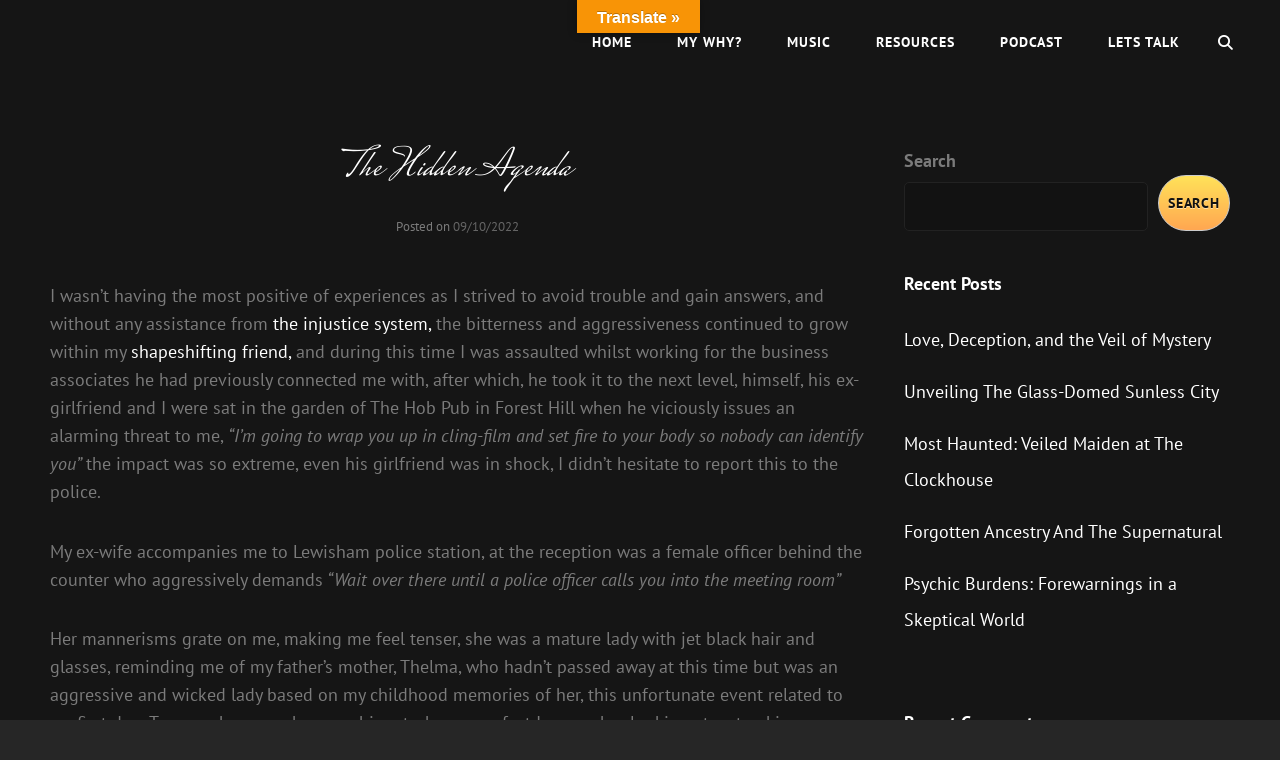

--- FILE ---
content_type: text/html; charset=UTF-8
request_url: https://theunbelievable.co.uk/the-hidden-agenda/
body_size: 38782
content:
<!doctype html>
<html lang="en-GB">
<head>
	<meta charset="UTF-8">
	<meta name="viewport" content="width=device-width, initial-scale=1">
	<link rel="profile" href="http://gmpg.org/xfn/11">
	
<style id="jetpack-boost-critical-css">@media all{#to_top_scrollup{background-color:#000;-webkit-border-radius:5%;-moz-border-radius:5%;border-radius:5%;box-sizing:content-box;bottom:20px;color:#fff;display:none;font-size:32px;font-weight:400;height:32px;opacity:.5;padding:5px;position:fixed;right:20px;text-align:center;text-decoration:none;vertical-align:middle;width:32px;z-index:9999}.screen-reader-text{clip:rect(1px,1px,1px,1px);height:1px;overflow:hidden;position:absolute!important;width:1px;word-wrap:normal!important}}@media all{@font-face{font-family:FontAwesome;font-weight:400;font-style:normal}.fa{display:inline-block;font:normal normal normal 14px/1 FontAwesome;font-size:inherit;text-rendering:auto;-webkit-font-smoothing:antialiased;-moz-osx-font-smoothing:grayscale}}#glt-footer,#glt-footer #google_language_translator{display:none!important}#flags{overflow:hidden}#flags ul{margin:0;padding:0}#flags li{float:left!important;margin-bottom:0!important;padding:0!important;border:none!important;list-style:none!important;content:none!important}#flags li:before{content:none!important;border:none!important;background:0 0!important}#flags a{display:inline-block}#flags.size18 a{width:18px!important;height:14px!important;box-sizing:content-box;-webkit-box-sizing:content-box;-moz-box-sizing:content-box;-o-box-sizing:content-box;-ms-box-sizing:content-box}.flag{padding:1px 0}#flags.size18 a[title=Afrikaans]{background:url(https://theunbelievable.co.uk/wp-content/plugins/google-language-translator/images/flags18.png) -2px -4px no-repeat}#flags.size18 a[title=Albanian]{background:url(https://theunbelievable.co.uk/wp-content/plugins/google-language-translator/images/flags18.png) -31px -4px no-repeat}#flags.size18 a[title=Amharic]{background:url(https://theunbelievable.co.uk/wp-content/plugins/google-language-translator/images/flags18.png) -2px -468px no-repeat}#flags.size18 a[title=Arabic]{background:url(https://theunbelievable.co.uk/wp-content/plugins/google-language-translator/images/flags18.png) -60px -4px no-repeat}#flags.size18 a[title=Armenian]{background:url(https://theunbelievable.co.uk/wp-content/plugins/google-language-translator/images/flags18.png) -89px -4px no-repeat}#flags.size18 a[title=Azerbaijani]{background:url(https://theunbelievable.co.uk/wp-content/plugins/google-language-translator/images/flags18.png) -118px -4px no-repeat}#flags.size18 a[title=Basque]{background:url(https://theunbelievable.co.uk/wp-content/plugins/google-language-translator/images/flags18.png) -147px -4px no-repeat}#flags.size18 a[title=Belarusian]{background:url(https://theunbelievable.co.uk/wp-content/plugins/google-language-translator/images/flags18.png) -2px -33px no-repeat}#flags.size18 a[title=Bengali]{background:url(https://theunbelievable.co.uk/wp-content/plugins/google-language-translator/images/flags18.png) -31px -33px no-repeat}#flags.size18 a[title=Bosnian]{background:url(https://theunbelievable.co.uk/wp-content/plugins/google-language-translator/images/flags18.png) -60px -33px no-repeat}#flags.size18 a[title=Bulgarian]{background:url(https://theunbelievable.co.uk/wp-content/plugins/google-language-translator/images/flags18.png) -89px -33px no-repeat}#flags.size18 a[title=Catalan]{background:url(https://theunbelievable.co.uk/wp-content/plugins/google-language-translator/images/flags18.png) -118px -33px no-repeat}#flags.size18 a[title=Cebuano]{background:url(https://theunbelievable.co.uk/wp-content/plugins/google-language-translator/images/flags18.png) -147px -33px no-repeat}#flags.size18 a[title=Chichewa]{background:url(https://theunbelievable.co.uk/wp-content/plugins/google-language-translator/images/flags18.png) -89px -410px no-repeat}#flags.size18 a[title="Chinese (Simplified)"]{background:url(https://theunbelievable.co.uk/wp-content/plugins/google-language-translator/images/flags18.png) -2px -62px no-repeat}#flags.size18 a[title="Chinese (Traditional)"]{background:url(https://theunbelievable.co.uk/wp-content/plugins/google-language-translator/images/flags18.png) -31px -62px no-repeat}#flags.size18 a[title=Corsican]{background:url(https://theunbelievable.co.uk/wp-content/plugins/google-language-translator/images/flags18.png) -118px -91px no-repeat}#flags.size18 a[title=Croatian]{background:url(https://theunbelievable.co.uk/wp-content/plugins/google-language-translator/images/flags18.png) -60px -62px no-repeat}#flags.size18 a[title=Czech]{background:url(https://theunbelievable.co.uk/wp-content/plugins/google-language-translator/images/flags18.png) -89px -62px no-repeat}#flags.size18 a[title=Danish]{background:url(https://theunbelievable.co.uk/wp-content/plugins/google-language-translator/images/flags18.png) -118px -62px no-repeat}#flags.size18 a[title=Dutch]{background:url(https://theunbelievable.co.uk/wp-content/plugins/google-language-translator/images/flags18.png) -147px -62px no-repeat}#flags.size18 a[title=English]{background:url(https://theunbelievable.co.uk/wp-content/plugins/google-language-translator/images/flags18.png) -89px -352px no-repeat}#flags.size18 a[title=Esperanto]{background:url(https://theunbelievable.co.uk/wp-content/plugins/google-language-translator/images/flags18.png) -2px -91px no-repeat}#flags.size18 a[title=Estonian]{background:url(https://theunbelievable.co.uk/wp-content/plugins/google-language-translator/images/flags18.png) -31px -91px no-repeat}#flags.size18 a[title=Filipino]{background:url(https://theunbelievable.co.uk/wp-content/plugins/google-language-translator/images/flags18.png) -60px -91px no-repeat}#flags.size18 a[title=Finnish]{background:url(https://theunbelievable.co.uk/wp-content/plugins/google-language-translator/images/flags18.png) -89px -91px no-repeat}#flags.size18 a[title=French]{background:url(https://theunbelievable.co.uk/wp-content/plugins/google-language-translator/images/flags18.png) -118px -91px no-repeat}#flags.size18 a[title=Frisian]{background:url(https://theunbelievable.co.uk/wp-content/plugins/google-language-translator/images/flags18.png) -147px -62px no-repeat}#flags.size18 a[title=Galician]{background:url(https://theunbelievable.co.uk/wp-content/plugins/google-language-translator/images/flags18.png) -147px -91px no-repeat}#flags.size18 a[title=Georgian]{background:url(https://theunbelievable.co.uk/wp-content/plugins/google-language-translator/images/flags18.png) -2px -120px no-repeat}#flags.size18 a[title=German]{background:url(https://theunbelievable.co.uk/wp-content/plugins/google-language-translator/images/flags18.png) -31px -120px no-repeat}#flags.size18 a[title=Greek]{background:url(https://theunbelievable.co.uk/wp-content/plugins/google-language-translator/images/flags18.png) -60px -120px no-repeat}#flags.size18 a[title=Gujarati]{background:url(https://theunbelievable.co.uk/wp-content/plugins/google-language-translator/images/flags18.png) -89px -120px no-repeat}#flags.size18 a[title=Haitian]{background:url(https://theunbelievable.co.uk/wp-content/plugins/google-language-translator/images/flags18.png) -118px -120px no-repeat}#flags.size18 a[title=Hawaiian]{background:url(https://theunbelievable.co.uk/wp-content/plugins/google-language-translator/images/flags18.png) -89px -468px no-repeat}#flags.size18 a[title=Hausa]{background:url(https://theunbelievable.co.uk/wp-content/plugins/google-language-translator/images/flags18.png) -147px -120px no-repeat}#flags.size18 a[title=Hebrew]{background:url(https://theunbelievable.co.uk/wp-content/plugins/google-language-translator/images/flags18.png) -2px -149px no-repeat}#flags.size18 a[title=Hindi]{background:url(https://theunbelievable.co.uk/wp-content/plugins/google-language-translator/images/flags18.png) -31px -149px no-repeat}#flags.size18 a[title=Hmong]{background:url(https://theunbelievable.co.uk/wp-content/plugins/google-language-translator/images/flags18.png) -60px -149px no-repeat}#flags.size18 a[title=Hungarian]{background:url(https://theunbelievable.co.uk/wp-content/plugins/google-language-translator/images/flags18.png) -89px -149px no-repeat}#flags.size18 a[title=Icelandic]{background:url(https://theunbelievable.co.uk/wp-content/plugins/google-language-translator/images/flags18.png) -118px -149px no-repeat}#flags.size18 a[title=Igbo]{background:url(https://theunbelievable.co.uk/wp-content/plugins/google-language-translator/images/flags18.png) -147px -149px no-repeat}#flags.size18 a[title=Indonesian]{background:url(https://theunbelievable.co.uk/wp-content/plugins/google-language-translator/images/flags18.png) -2px -178px no-repeat}#flags.size18 a[title=Irish]{background:url(https://theunbelievable.co.uk/wp-content/plugins/google-language-translator/images/flags18.png) -31px -178px no-repeat}#flags.size18 a[title=Italian]{background:url(https://theunbelievable.co.uk/wp-content/plugins/google-language-translator/images/flags18.png) -60px -178px no-repeat}#flags.size18 a[title=Japanese]{background:url(https://theunbelievable.co.uk/wp-content/plugins/google-language-translator/images/flags18.png) -89px -178px no-repeat}#flags.size18 a[title=Javanese]{background:url(https://theunbelievable.co.uk/wp-content/plugins/google-language-translator/images/flags18.png) -118px -178px no-repeat}#flags.size18 a[title=Kannada]{background:url(https://theunbelievable.co.uk/wp-content/plugins/google-language-translator/images/flags18.png) -147px -178px no-repeat}#flags.size18 a[title=Kazakh]{background:url(https://theunbelievable.co.uk/wp-content/plugins/google-language-translator/images/flags18.png) -2px -410px no-repeat}#flags.size18 a[title=Khmer]{background:url(https://theunbelievable.co.uk/wp-content/plugins/google-language-translator/images/flags18.png) -2px -207px no-repeat}#flags.size18 a[title=Korean]{background:url(https://theunbelievable.co.uk/wp-content/plugins/google-language-translator/images/flags18.png) -31px -207px no-repeat}#flags.size18 a[title=Kurdish]{background:url(https://theunbelievable.co.uk/wp-content/plugins/google-language-translator/images/flags18.png) -118px -468px no-repeat}#flags.size18 a[title=Kyrgyz]{background:url(https://theunbelievable.co.uk/wp-content/plugins/google-language-translator/images/flags18.png) -147px -468px no-repeat}#flags.size18 a[title=Lao]{background:url(https://theunbelievable.co.uk/wp-content/plugins/google-language-translator/images/flags18.png) -60px -207px no-repeat}#flags.size18 a[title=Latin]{background:url(https://theunbelievable.co.uk/wp-content/plugins/google-language-translator/images/flags18.png) -89px -207px no-repeat}#flags.size18 a[title=Latvian]{background:url(https://theunbelievable.co.uk/wp-content/plugins/google-language-translator/images/flags18.png) -118px -207px no-repeat}#flags.size18 a[title=Lithuanian]{background:url(https://theunbelievable.co.uk/wp-content/plugins/google-language-translator/images/flags18.png) -147px -207px no-repeat}#flags.size18 a[title=Luxembourgish]{background:url(https://theunbelievable.co.uk/wp-content/plugins/google-language-translator/images/flags18.png) -2px -496px no-repeat}#flags.size18 a[title=Macedonian]{background:url(https://theunbelievable.co.uk/wp-content/plugins/google-language-translator/images/flags18.png) -2px -236px no-repeat}#flags.size18 a[title=Malagasy]{background:url(https://theunbelievable.co.uk/wp-content/plugins/google-language-translator/images/flags18.png) -60px -410px no-repeat}#flags.size18 a[title=Malay]{background:url(https://theunbelievable.co.uk/wp-content/plugins/google-language-translator/images/flags18.png) -31px -236px no-repeat}#flags.size18 a[title=Malayalam]{background:url(https://theunbelievable.co.uk/wp-content/plugins/google-language-translator/images/flags18.png) -118px -410px no-repeat}#flags.size18 a[title=Maltese]{background:url(https://theunbelievable.co.uk/wp-content/plugins/google-language-translator/images/flags18.png) -60px -236px no-repeat}#flags.size18 a[title=Maori]{background:url(https://theunbelievable.co.uk/wp-content/plugins/google-language-translator/images/flags18.png) -89px -236px no-repeat}#flags.size18 a[title=Marathi]{background:url(https://theunbelievable.co.uk/wp-content/plugins/google-language-translator/images/flags18.png) -118px -236px no-repeat}#flags.size18 a[title=Mongolian]{background:url(https://theunbelievable.co.uk/wp-content/plugins/google-language-translator/images/flags18.png) -147px -236px no-repeat}#flags.size18 a[title="Myanmar (Burmese)"]{background:url(https://theunbelievable.co.uk/wp-content/plugins/google-language-translator/images/flags18.png) -147px -410px no-repeat}#flags.size18 a[title=Nepali]{background:url(https://theunbelievable.co.uk/wp-content/plugins/google-language-translator/images/flags18.png) -2px -265px no-repeat}#flags.size18 a[title=Norwegian]{background:url(https://theunbelievable.co.uk/wp-content/plugins/google-language-translator/images/flags18.png) -31px -265px no-repeat}#flags.size18 a[title=Pashto]{background:url(https://theunbelievable.co.uk/wp-content/plugins/google-language-translator/images/flags18.png) -31px -496px no-repeat}#flags.size18 a[title=Persian]{background:url(https://theunbelievable.co.uk/wp-content/plugins/google-language-translator/images/flags18.png) -60px -265px no-repeat}#flags.size18 a[title=Polish]{background:url(https://theunbelievable.co.uk/wp-content/plugins/google-language-translator/images/flags18.png) -89px -265px no-repeat}#flags.size18 a[title=Portuguese]{background:url(https://theunbelievable.co.uk/wp-content/plugins/google-language-translator/images/flags18.png) -118px -265px no-repeat}#flags.size18 a[title=Punjabi]{background:url(https://theunbelievable.co.uk/wp-content/plugins/google-language-translator/images/flags18.png) -147px -265px no-repeat}#flags.size18 a[title=Romanian]{background:url(https://theunbelievable.co.uk/wp-content/plugins/google-language-translator/images/flags18.png) -2px -294px no-repeat}#flags.size18 a[title=Russian]{background:url(https://theunbelievable.co.uk/wp-content/plugins/google-language-translator/images/flags18.png) -31px -294px no-repeat}#flags.size18 a[title=Samoan]{background:url(https://theunbelievable.co.uk/wp-content/plugins/google-language-translator/images/flags18.png) -31px -468px no-repeat}#flags.size18 a[title="Scots Gaelic"]{background:url(https://theunbelievable.co.uk/wp-content/plugins/google-language-translator/images/flags18.png) -60px -468px no-repeat}#flags.size18 a[title=Serbian]{background:url(https://theunbelievable.co.uk/wp-content/plugins/google-language-translator/images/flags18.png) -60px -294px no-repeat}#flags.size18 a[title=Sesotho]{background:url(https://theunbelievable.co.uk/wp-content/plugins/google-language-translator/images/flags18.png) -31px -410px no-repeat}#flags.size18 a[title=Shona]{background:url(https://theunbelievable.co.uk/wp-content/plugins/google-language-translator/images/flags18.png) -60px -496px no-repeat}#flags.size18 a[title=Sindhi]{background:url(https://theunbelievable.co.uk/wp-content/plugins/google-language-translator/images/flags18.png) -147px -352px no-repeat}#flags.size18 a[title=Sinhala]{background:url(https://theunbelievable.co.uk/wp-content/plugins/google-language-translator/images/flags18.png) -2px -439px no-repeat}#flags.size18 a[title=Slovak]{background:url(https://theunbelievable.co.uk/wp-content/plugins/google-language-translator/images/flags18.png) -89px -294px no-repeat}#flags.size18 a[title=Slovenian]{background:url(https://theunbelievable.co.uk/wp-content/plugins/google-language-translator/images/flags18.png) -118px -294px no-repeat}#flags.size18 a[title=Somali]{background:url(https://theunbelievable.co.uk/wp-content/plugins/google-language-translator/images/flags18.png) -147px -294px no-repeat}#flags.size18 a[title=Spanish]{background:url(https://theunbelievable.co.uk/wp-content/plugins/google-language-translator/images/flags18.png) -2px -323px no-repeat}#flags.size18 a[title=Sundanese]{background:url(https://theunbelievable.co.uk/wp-content/plugins/google-language-translator/images/flags18.png) -147px -381px no-repeat}#flags.size18 a[title=Swahili]{background:url(https://theunbelievable.co.uk/wp-content/plugins/google-language-translator/images/flags18.png) -31px -323px no-repeat}#flags.size18 a[title=Swedish]{background:url(https://theunbelievable.co.uk/wp-content/plugins/google-language-translator/images/flags18.png) -60px -323px no-repeat}#flags.size18 a[title=Tajik]{background:url(https://theunbelievable.co.uk/wp-content/plugins/google-language-translator/images/flags18.png) -31px -439px no-repeat}#flags.size18 a[title=Tamil]{background:url(https://theunbelievable.co.uk/wp-content/plugins/google-language-translator/images/flags18.png) -89px -323px no-repeat}#flags.size18 a[title=Telugu]{background:url(https://theunbelievable.co.uk/wp-content/plugins/google-language-translator/images/flags18.png) -118px -323px no-repeat}#flags.size18 a[title=Thai]{background:url(https://theunbelievable.co.uk/wp-content/plugins/google-language-translator/images/flags18.png) -147px -323px no-repeat}#flags.size18 a[title=Turkish]{background:url(https://theunbelievable.co.uk/wp-content/plugins/google-language-translator/images/flags18.png) -31px -352px no-repeat}#flags.size18 a[title=Ukrainian]{background:url(https://theunbelievable.co.uk/wp-content/plugins/google-language-translator/images/flags18.png) -60px -352px no-repeat}#flags.size18 a[title=Urdu]{background:url(https://theunbelievable.co.uk/wp-content/plugins/google-language-translator/images/flags18.png) -147px -352px no-repeat}#flags.size18 a[title=Uzbek]{background:url(https://theunbelievable.co.uk/wp-content/plugins/google-language-translator/images/flags18.png) -60px -439px no-repeat}#flags.size18 a[title=Vietnamese]{background:url(https://theunbelievable.co.uk/wp-content/plugins/google-language-translator/images/flags18.png) -2px -381px no-repeat}#flags.size18 a[title=Welsh]{background:url(https://theunbelievable.co.uk/wp-content/plugins/google-language-translator/images/flags18.png) -31px -381px no-repeat}#flags.size18 a[title=Xhosa]{background:url(https://theunbelievable.co.uk/wp-content/plugins/google-language-translator/images/flags18.png) -2px -4px no-repeat}#flags.size18 a[title=Yiddish]{background:url(https://theunbelievable.co.uk/wp-content/plugins/google-language-translator/images/flags18.png) -60px -381px no-repeat}#flags.size18 a[title=Yoruba]{background:url(https://theunbelievable.co.uk/wp-content/plugins/google-language-translator/images/flags18.png) -89px -381px no-repeat}#flags.size18 a[title=Zulu]{background:url(https://theunbelievable.co.uk/wp-content/plugins/google-language-translator/images/flags18.png) -118px -381px no-repeat}#glt-toolbar{display:none}#glt-translate-trigger{position:fixed;bottom:0;top:auto;right:20px;z-index:200002;padding:6px 20px 3px;font-size:16px;font-family:Arial;font-weight:700;color:#fff;text-shadow:0 -1px 0 rgba(0,0,0,.25);text-decoration:none;text-align:center;box-shadow:0 0 9px rgba(0,0,0,.3);-webkit-box-shadow:0 0 9px rgba(0,0,0,.3);-moz-box-shadow:0 0 9px rgba(0,0,0,.3);box-sizing:content-box!important;-webkit-box-sizing:content-box!important;-moz-box-sizing:content-box!important;background:linear-gradient(center top,#fbb450,#f89406);background:-webkit-gradient(linear,center top,center bottom,from(#fbb450),to(#f89406));background:-webkit-linear-gradient(#fbb450,#f89406);background:-moz-linear-gradient(#fbb450,#f89406);background:-o-linear-gradient(#fbb450,#f89406);background:-ms-linear-gradient(#fbb450,#f89406);background:linear-gradient(#fbb450,#f89406);background:-o-linear-gradientcenter(center top,#fbb450,#f89406)}@media all{html{font-family:sans-serif;line-height:1.15;-ms-text-size-adjust:100%;-webkit-text-size-adjust:100%}body{margin:0}article,aside,footer,header,nav,section{display:block}h1{font-size:2em;margin:.67em 0}figure,main{display:block}figure{margin:1em 0}a{background-color:transparent;-webkit-text-decoration-skip:objects}img{border-style:none}button,input,textarea{font-family:sans-serif;font-size:100%;line-height:1.15;margin:0}button,input{overflow:visible}button{text-transform:none}[type=submit],button{-webkit-appearance:button}textarea{overflow:auto}[type=search]{-webkit-appearance:textfield;outline-offset:-2px}[type=search]:-webkit-search-cancel-button{-webkit-appearance:none}body,button,input,textarea{font-size:18px;font-size:1.125rem;font-weight:400;font-family:"PT Sans",sans-serif;line-height:1.56}.section-title{font-family:"Mrs Saint Delafield",cursive;line-height:1.17}.entry-title,.section-title{font-size:34px;font-size:2.125rem;font-weight:400}.site-title{font-size:24px;font-size:1.5rem}.form-submit input,.menu-toggle,.search-submit,.site-header input[type=search]{font-size:16px;font-size:1rem}.button,button{font-size:14px;font-size:.875rem;line-height:1.4}.main-navigation a{font-size:14px;font-size:.875rem}.site-description{font-size:13px;font-size:.8125rem}.entry-meta{font-size:13px;font-size:.8125rem}h1,h2{clear:both;font-weight:700;line-height:1.2;margin:0;text-rendering:optimizeLegibility}p{margin:0 0 1.75em}em{font-style:italic}.comment-reply-title small a:before,.menu-toggle:before,.search-submit:before,.search-toggle:before{display:inline-block;font-family:FontAwesome;font-style:normal;font-variant:normal;font-weight:400;line-height:1;text-rendering:auto;-webkit-font-smoothing:antialiased;-moz-osx-font-smoothing:grayscale}.menu-toggle:before{content:""}.comment-reply-title small a:before{content:""}.search-submit:before,.search-toggle:before{content:"";font-size:15px;font-size:.9375rem}.entry-meta span a:before{margin-right:13px}html{-webkit-box-sizing:border-box;-moz-box-sizing:border-box;box-sizing:border-box}*,:after,:before{-webkit-box-sizing:inherit;-moz-box-sizing:inherit;box-sizing:inherit}ol,ul{margin:0 0 1.75em 1.5em;padding:0}ul{list-style:disc}ol{list-style:decimal}img{height:auto;max-width:100%;vertical-align:middle}.menu-toggle{padding:17px}.main-navigation a{padding:14px 0}.site-content>.wrapper{padding:42px 30px}.site-content .wrapper>.sidebar{margin-top:42px}.single .site-main .entry-header{margin-bottom:35px;text-align:center}.widget{margin:0 0 42px}.widget .wp-block-group h2{font-size:1em;margin:0 0 28px}.widget li{margin-bottom:7px}.singular-content-wrap .entry-header .entry-meta{margin:21px 0 0}.entry-content>:last-child,.widget li:last-child,.widget-area>:last-child,.widget>:last-child{margin-bottom:0}.entry-title{margin:0}.button,button{padding:13px 27px}input[type=search],textarea{padding:12px 14px}input{line-height:normal}.button,button{background-color:transparent;border:none;-webkit-border-radius:28px;border-radius:28px;display:inline-block;font-weight:700;letter-spacing:.0666666666666667em;text-shadow:0 1px 0 rgba(255,255,255,.5);text-transform:uppercase}.entry-content .button{box-shadow:none}input[type=search],textarea{-webkit-border-radius:5px;border-radius:5px;border:1px solid;margin-top:7px;width:100%}input[type=search]{-webkit-appearance:textfield}input[type=search]:-webkit-search-cancel-button{-webkit-appearance:none}.search-form{clear:both;position:relative}input[type=search].search-field{-webkit-appearance:none;-webkit-border-radius:10px;border-radius:10px;margin:0;padding:12px 46px 12px 14px;width:100%}.search-submit{background-image:none;background-color:transparent;border:none;border-radius:0;overflow:hidden;padding:0;position:absolute;top:0;right:0;bottom:0;width:49px}a{text-decoration:none}.main-navigation ul{list-style:none;margin:0;padding-left:0}.main-navigation li{margin:0;position:relative}.main-navigation a{display:block;font-weight:700;line-height:1.5;letter-spacing:.071em;text-decoration:none;text-transform:uppercase}.search-container{padding:21px}#primary-menu-wrapper .search-container,.main-navigation a{padding:14px 30px}.navigation-classic .main-navigation{clear:both;border:none}#primary-search-wrapper{display:none}.menu-inside-wrapper{border:1px solid;position:absolute;right:-100%;top:61px;width:100%;max-width:100%;visibility:hidden;z-index:199}.menu-toggle-wrapper{padding:5px}.menu-toggle{background-image:none;background-color:transparent;display:block;font-weight:400;line-height:1.375;margin:0 auto}#primary-search-wrapper .menu-toggle{-webkit-border-radius:36px;border-radius:36px;display:inline-block;height:36px;letter-spacing:0;padding:0;-webkit-text-shadow:none;text-shadow:none;text-align:center;width:36px}.site-header-menu .menu-label{display:none}.menu-label{display:inline-block;margin-left:7px}.mobile-social-search{clear:both}.post-navigation{clear:both}.screen-reader-text{clip:rect(1px,1px,1px,1px);height:1px;overflow:hidden;position:absolute!important;width:1px;word-wrap:normal!important}.site .skip-link{background-color:#f1f1f1;box-shadow:0 0 1px 1px rgba(0,0,0,.2);color:#21759b;display:block;font-size:14px;font-weight:700;left:-9999em;outline:0;padding:15px 23px 14px;text-decoration:none;text-transform:none;top:-9999em}.aligncenter{clear:both;display:block;margin:0 auto 1.75em}.content-area:after,.content-area:before,.entry-content:after,.entry-content:before,.post-navigation:after,.post-navigation:before,.site-content:after,.site-content:before,.widget-area li:after,.widget-area li:before,.widget:after,.widget:before,.wrapper:after,.wrapper:before{content:"";display:table}.content-area:after,.entry-content:after,.post-navigation:after,.site-content:after,.widget-area li:after,.widget:after,.wrapper:after{clear:both}.widget ol,.widget ul{list-style:none;margin-left:0}.widget-area li{line-height:2}#page{margin:0 auto;overflow-x:hidden;position:relative;-ms-word-wrap:break-word;word-wrap:break-word}.wrapper{margin:0 auto;max-width:1500px;width:100%}.site-content{border-bottom:1px solid}.site-header{position:relative}.site-header-main .wrapper{-webkit-align-items:center;-ms-flex-align:center;align-items:center;display:-webkit-flex;display:-ms-flexbox;display:flex;-webkit-flex-wrap:wrap;-ms-flex-wrap:wrap;flex-wrap:wrap;padding:0 30px;position:relative}.site-branding{margin:14px auto 14px 0;max-width:100%;min-width:0;text-align:left;width:auto;overflow:hidden}.site-header-menu{display:-webkit-box;display:-ms-flexbox;display:flex;-webkit-box-pack:end;-ms-flex-pack:end;justify-content:flex-end;-webkit-flex-wrap:wrap;-ms-flex-wrap:wrap;flex-wrap:wrap;width:auto;margin-right:-20px}.site-branding{display:-webkit-box;display:-ms-flexbox;display:flex;-webkit-box-align:center;-ms-flex-align:center;align-items:center}.site-title{font-weight:700;line-height:1.458333333333333;letter-spacing:.0416666666666667em;margin:0;text-transform:uppercase}.site-title a{text-decoration:none}.site-description{font-weight:300;letter-spacing:0;line-height:1.615384615384615;margin:0;text-transform:capitalize}.hentry{float:left;margin-bottom:35px;position:relative;width:100%}.entry-title{-webkit-hyphens:auto;-moz-hyphens:auto;-ms-hyphens:auto;hyphens:auto}.entry-content>:last-child{margin-bottom:0}.entry-meta{line-height:2}.entry-meta a{text-decoration:none}.entry-header .entry-meta>span{clear:none;display:inline-block}.updated:not(.published){display:none}.comment-reply-title small a{border:0;font-size:24px;font-size:1.5rem;height:32px;overflow:hidden;width:26px;position:absolute;right:14px;top:14px}.comment-form label{font-size:12px;font-size:.75rem;font-weight:700;letter-spacing:.083em;line-height:1.75;text-transform:uppercase}.widget a{text-decoration:none}.sidebar .widget{clear:both}iframe{max-width:100%;vertical-align:middle}@-ms-viewport{width:device-width}@viewport{width:device-width}@media screen and (min-width:30em){.site-header-menu .menu-label{display:inline-block}}@media screen and (min-width:40em){.menu-toggle{padding:12px}.menu-toggle-wrapper{padding:15px}.menu-inside-wrapper{top:71px}}@media screen and (min-width:48em){#primary-search-wrapper{display:block}.menu-toggle-wrapper{display:block;float:left;padding:24px 7px}.menu-toggle{padding:7px 10px}.menu-inside-wrapper{width:335px;top:100%;right:0;opacity:0}.navigation-classic .mobile-social-search{display:none}}@media screen and (min-width:64em){.site-header-menu{margin-right:0}.site-branding{margin:14px auto 14px 20px}.site-content>.wrapper{padding:56px 30px}.single .site-main .entry-header{margin-bottom:42px}.hentry{margin-bottom:42px}input[type=search].search-field{display:block}.content-area{float:left;margin-right:-100%;width:70%;max-width:960px}.sidebar{border-top:none;float:right;margin-left:70%;width:30%;max-width:400px}#primary,#secondary{padding:0 20px}.site-content .wrapper>.sidebar{margin-top:0}.sidebar .widget{width:100%}.entry-title,.section-title{font-size:40px;font-size:2.5rem}}@media screen and (min-width:75em){.navigation-classic .site-branding{text-align:left}.site-content>.wrapper{padding:63px 30px}.navigation-classic .menu-toggle{display:none}.navigation-classic #primary-search-wrapper .menu-toggle{display:block}.navigation-classic #primary-menu-wrapper .menu-inside-wrapper{border:none;position:relative;display:block;float:left;top:0;left:0;right:0;visibility:visible;opacity:1;width:auto;bottom:auto;background-color:transparent;box-shadow:none;overflow:inherit}.navigation-classic .main-navigation a{padding:28px 20px;line-height:2}.navigation-classic .main-navigation ul a{background-color:transparent}.navigation-classic .main-navigation li{border-bottom:none}.navigation-classic .main-navigation li{display:inline-block}.navigation-classic #primary-menu-wrapper .menu-toggle-wrapper{display:none}}@media screen and (min-width:85.375em){.entry-title,.section-title{font-size:44px;font-size:2.75rem}.site-content>.wrapper{padding:70px 30px}.site-header-main .wrapper{padding:8px 30px}.button,button{font-size:15px;font-size:.9375rem;padding:14px 35px}}@media screen and (min-width:100em){.site-content>.wrapper{padding:91px 30px}.entry-title,.section-title{font-size:48px;font-size:3rem}}body{background:#262626}#page,#primary-search-wrapper .search-container,.menu-inside-wrapper{background-color:#151515}input[type=search],textarea{background-color:#121212}.search-submit,body,input,input[type=search],textarea{color:#7b7b7b}.entry-title,.section-title,h1,h2{color:#fff}.main-navigation a,.menu-toggle,.site-title,.site-title a,a{color:#fff}.comment-form label,.entry-meta a,.site-description{color:#666}.menu-inside-wrapper,.site-content,input[type=search],textarea{border-color:#222}.button,button{color:#111}.button,button{background-image:linear-gradient(to bottom,#ffe259,#ffa751)}}@media all{.wp-block-image{margin-bottom:28px}.wp-block-image figure{margin-bottom:0;margin-top:0}.wp-block-gallery{margin-bottom:28px;margin-left:0}.wp-block-latest-posts.wp-block-latest-posts__list{margin-left:0}.wp-block-latest-posts.wp-block-latest-posts__list li{margin-bottom:16px}.wp-block-latest-comments article{margin-bottom:3em}.wp-block-latest-comments__comment{font-size:inherit}.wp-block-latest-comments__comment-meta{margin-bottom:14px}.wp-block-latest-comments__comment-author,.wp-block-latest-comments__comment-link{text-decoration:none}}@media all{@font-face{font-family:FontAwesome;font-weight:400;font-style:normal}.fa{display:inline-block;font:normal normal normal 14px/1 FontAwesome;font-size:inherit;text-rendering:auto;-webkit-font-smoothing:antialiased;-moz-osx-font-smoothing:grayscale}}@media all{#jp-relatedposts{display:none;padding-top:1em;margin:1em 0;position:relative;clear:both}.jp-relatedposts:after{content:"";display:block;clear:both}}@media all{@font-face{font-family:dashicons;font-weight:400;font-style:normal}.dashicons{font-family:dashicons;display:inline-block;line-height:1;font-weight:400;font-style:normal;speak:never;text-decoration:inherit;text-transform:none;text-rendering:auto;-webkit-font-smoothing:antialiased;-moz-osx-font-smoothing:grayscale;width:20px;height:20px;font-size:20px;vertical-align:top;text-align:center}.dashicons-arrow-up-alt2:before{content:""}}@media all{#likes-other-gravatars{display:none;position:absolute;padding:10px 10px 12px 10px;background-color:#2e4453;border-width:0;box-shadow:0 0 10px #2e4453;box-shadow:0 0 10px rgba(46,68,83,.6);min-width:130px;z-index:1000}#likes-other-gravatars *{line-height:normal}#likes-other-gravatars .likes-text{color:#fff;font-size:12px;padding-bottom:8px}#likes-other-gravatars ul{margin:0;padding:0;text-indent:0;list-style-type:none}#likes-other-gravatars ul.wpl-avatars{overflow:auto;display:block;max-height:190px}.post-likes-widget-placeholder .button{display:none}}@media all{@charset "UTF-8";figure.wp-block-gallery.has-nested-images{align-items:normal}.wp-block-gallery.has-nested-images figure.wp-block-image:not(#individual-image){margin:0;width:calc(50% - var(--wp--style--unstable-gallery-gap,16px)/ 2)}.wp-block-gallery.has-nested-images figure.wp-block-image{box-sizing:border-box;display:flex;flex-direction:column;flex-grow:1;justify-content:center;max-width:100%;position:relative}.wp-block-gallery.has-nested-images figure.wp-block-image img{display:block;height:auto;max-width:100%!important;width:auto}.wp-block-gallery.has-nested-images.is-cropped figure.wp-block-image:not(#individual-image){align-self:inherit}.wp-block-gallery.has-nested-images.is-cropped figure.wp-block-image:not(#individual-image) img{flex:1 0 0%;height:100%;object-fit:cover;width:100%}@media (min-width:600px){.wp-block-gallery.has-nested-images.columns-default figure.wp-block-image:not(#individual-image){width:calc(33.33% - var(--wp--style--unstable-gallery-gap,16px)*.66667)}}.wp-block-group{box-sizing:border-box}.wp-block-image img{box-sizing:border-box;height:auto;max-width:100%;vertical-align:bottom}.wp-block-image .aligncenter{display:table}.wp-block-image .aligncenter{margin-left:auto;margin-right:auto}.wp-block-image.is-style-rounded img{border-radius:9999px}.wp-block-image figure{margin:0}ol.wp-block-latest-comments{box-sizing:border-box;margin-left:0}:where(.wp-block-latest-comments:not([style*=line-height] .wp-block-latest-comments__comment)){line-height:1.1}:where(.wp-block-latest-comments:not([style*=line-height] .wp-block-latest-comments__comment-excerpt p)){line-height:1.8}.wp-block-latest-comments__comment{list-style:none;margin-bottom:1em}.wp-block-latest-posts{box-sizing:border-box}.wp-block-latest-posts.wp-block-latest-posts__list{list-style:none;padding-left:0}.wp-block-latest-posts.wp-block-latest-posts__list li{clear:both}ol,ul{box-sizing:border-box}.wp-block-search__button{margin-left:10px;word-break:normal}:where(.wp-block-search__button){border:1px solid #ccc;padding:6px 10px}.wp-block-search__inside-wrapper{display:flex;flex:auto;flex-wrap:nowrap;max-width:100%}.wp-block-search__label{width:100%}.wp-block-search__input{-webkit-appearance:initial;appearance:none;border:1px solid #949494;flex-grow:1;margin-left:0;margin-right:0;min-width:3rem;padding:8px;text-decoration:unset!important}.entry-content{counter-reset:footnotes}.aligncenter{clear:both}.screen-reader-text{clip:rect(1px,1px,1px,1px);word-wrap:normal!important;border:0;-webkit-clip-path:inset(50%);clip-path:inset(50%);height:1px;margin:-1px;overflow:hidden;padding:0;position:absolute;width:1px}html :where(img[class*=wp-image-]){height:auto;max-width:100%}:where(figure){margin:0 0 1em}}@media all{.sd-content ul{padding:0!important;margin:0!important;list-style:none!important}.sd-content ul li{display:inline-block}.sd-content ul li a.sd-button,.sd-social-icon-text .sd-content ul li a.sd-button{text-decoration:none!important;display:inline-block;font-size:13px;font-family:"Open Sans",sans-serif;font-weight:500;border-radius:4px;color:#2c3338!important;background:#fff;box-shadow:0 1px 2px rgba(0,0,0,.12),0 0 0 1px rgba(0,0,0,.12);text-shadow:none;line-height:23px;padding:4px 11px 3px 9px}.sd-content ul li a.sd-button>span,.sd-social-icon-text .sd-content ul li a.sd-button>span{line-height:23px;margin-left:6px}.sd-content ul li a.sd-button:before{display:inline-block;-webkit-font-smoothing:antialiased;-moz-osx-font-smoothing:grayscale;font:normal 18px/1"social-logos";vertical-align:top;text-align:center}.sd-social-icon-text ul li a.sd-button:before{position:relative;top:2px}@media screen and (-webkit-min-device-pixel-ratio:0){.sd-content ul li a.sd-button:before{position:relative;top:2px}}.sd-content ul li{margin:0 8px 12px 0;padding:0}.sd-social-icon-text .sd-content li.share-email a:before{content:""}.sd-social-icon-text .sd-content li.share-telegram a:before{content:""}.sd-social-icon-text .sd-content li.share-jetpack-whatsapp a:before{content:""}.sharing-hidden .inner{position:absolute;z-index:2;border:1px solid #ccc;padding:10px;background:#fff;box-shadow:0 5px 20px rgba(0,0,0,.2);-webkit-border-radius:2px;-moz-border-radius:2px;border-radius:2px;margin-top:5px;max-width:400px}.sharing-hidden .inner ul{margin:0!important}.sharing-hidden .inner:after,.sharing-hidden .inner:before{position:absolute;z-index:1;top:-8px;left:20px;width:0;height:0;border-left:6px solid transparent;border-right:6px solid transparent;border-bottom:8px solid #ccc;content:"";display:block}.sharing-hidden .inner:after{z-index:2;top:-7px;border-left:6px solid transparent;border-right:6px solid transparent;border-bottom:8px solid #fff}.sharing-hidden ul{margin:0}}@media all{@charset "UTF-8";figure.wp-block-gallery.has-nested-images{align-items:normal}.wp-block-gallery.has-nested-images figure.wp-block-image:not(#individual-image){margin:0;width:calc(50% - var(--wp--style--unstable-gallery-gap,16px)/ 2)}.wp-block-gallery.has-nested-images figure.wp-block-image{box-sizing:border-box;display:flex;flex-direction:column;flex-grow:1;justify-content:center;max-width:100%;position:relative}.wp-block-gallery.has-nested-images figure.wp-block-image img{display:block;height:auto;max-width:100%!important;width:auto}.wp-block-gallery.has-nested-images.is-cropped figure.wp-block-image:not(#individual-image){align-self:inherit}.wp-block-gallery.has-nested-images.is-cropped figure.wp-block-image:not(#individual-image) img{flex:1 0 0%;height:100%;object-fit:cover;width:100%}@media (min-width:600px){.wp-block-gallery.has-nested-images.columns-default figure.wp-block-image:not(#individual-image){width:calc(33.33% - var(--wp--style--unstable-gallery-gap,16px)*.66667)}}.wp-block-group{box-sizing:border-box}.wp-block-image img{box-sizing:border-box;height:auto;max-width:100%;vertical-align:bottom}.wp-block-image .aligncenter{display:table}.wp-block-image .aligncenter{margin-left:auto;margin-right:auto}.wp-block-image.is-style-rounded img{border-radius:9999px}.wp-block-image figure{margin:0}ol.wp-block-latest-comments{box-sizing:border-box;margin-left:0}:where(.wp-block-latest-comments:not([style*=line-height] .wp-block-latest-comments__comment)){line-height:1.1}:where(.wp-block-latest-comments:not([style*=line-height] .wp-block-latest-comments__comment-excerpt p)){line-height:1.8}.wp-block-latest-comments__comment{list-style:none;margin-bottom:1em}.wp-block-latest-posts{box-sizing:border-box}.wp-block-latest-posts.wp-block-latest-posts__list{list-style:none;padding-left:0}.wp-block-latest-posts.wp-block-latest-posts__list li{clear:both}ol,ul{box-sizing:border-box}.wp-block-search__button{margin-left:10px;word-break:normal}:where(.wp-block-search__button){border:1px solid #ccc;padding:6px 10px}.wp-block-search__inside-wrapper{display:flex;flex:auto;flex-wrap:nowrap;max-width:100%}.wp-block-search__label{width:100%}.wp-block-search__input{-webkit-appearance:initial;appearance:none;border:1px solid #949494;flex-grow:1;margin-left:0;margin-right:0;min-width:3rem;padding:8px;text-decoration:unset!important}.entry-content{counter-reset:footnotes}.aligncenter{clear:both}.screen-reader-text{clip:rect(1px,1px,1px,1px);word-wrap:normal!important;border:0;-webkit-clip-path:inset(50%);clip-path:inset(50%);height:1px;margin:-1px;overflow:hidden;padding:0;position:absolute;width:1px}html :where(img[class*=wp-image-]){height:auto;max-width:100%}:where(figure){margin:0 0 1em}}@media all{#likes-other-gravatars{display:none;position:absolute;padding:10px 10px 12px 10px;background-color:#2e4453;border-width:0;box-shadow:0 0 10px #2e4453;box-shadow:0 0 10px rgba(46,68,83,.6);min-width:130px;z-index:1000}#likes-other-gravatars *{line-height:normal}#likes-other-gravatars .likes-text{color:#fff;font-size:12px;padding-bottom:8px}#likes-other-gravatars ul{margin:0;padding:0;text-indent:0;list-style-type:none}#likes-other-gravatars ul.wpl-avatars{overflow:auto;display:block;max-height:190px}.post-likes-widget-placeholder .button{display:none}}@media all{.sd-content ul{padding:0!important;margin:0!important;list-style:none!important}.sd-content ul li{display:inline-block}.sd-content ul li a.sd-button,.sd-social-icon-text .sd-content ul li a.sd-button{text-decoration:none!important;display:inline-block;font-size:13px;font-family:"Open Sans",sans-serif;font-weight:500;border-radius:4px;color:#2c3338!important;background:#fff;box-shadow:0 1px 2px rgba(0,0,0,.12),0 0 0 1px rgba(0,0,0,.12);text-shadow:none;line-height:23px;padding:4px 11px 3px 9px}.sd-content ul li a.sd-button>span,.sd-social-icon-text .sd-content ul li a.sd-button>span{line-height:23px;margin-left:6px}.sd-content ul li a.sd-button:before{display:inline-block;-webkit-font-smoothing:antialiased;-moz-osx-font-smoothing:grayscale;font:normal 18px/1"social-logos";vertical-align:top;text-align:center}.sd-social-icon-text ul li a.sd-button:before{position:relative;top:2px}@media screen and (-webkit-min-device-pixel-ratio:0){.sd-content ul li a.sd-button:before{position:relative;top:2px}}.sd-content ul li{margin:0 8px 12px 0;padding:0}.sd-social-icon-text .sd-content li.share-email a:before{content:""}.sd-social-icon-text .sd-content li.share-telegram a:before{content:""}.sd-social-icon-text .sd-content li.share-jetpack-whatsapp a:before{content:""}.sharing-hidden .inner{position:absolute;z-index:2;border:1px solid #ccc;padding:10px;background:#fff;box-shadow:0 5px 20px rgba(0,0,0,.2);-webkit-border-radius:2px;-moz-border-radius:2px;border-radius:2px;margin-top:5px;max-width:400px}.sharing-hidden .inner ul{margin:0!important}.sharing-hidden .inner:after,.sharing-hidden .inner:before{position:absolute;z-index:1;top:-8px;left:20px;width:0;height:0;border-left:6px solid transparent;border-right:6px solid transparent;border-bottom:8px solid #ccc;content:"";display:block}.sharing-hidden .inner:after{z-index:2;top:-7px;border-left:6px solid transparent;border-right:6px solid transparent;border-bottom:8px solid #fff}.sharing-hidden ul{margin:0}}@media all{@charset "UTF-8";#jp-relatedposts{display:none;padding-top:1em;margin:1em 0;position:relative;clear:both}.jp-relatedposts:after{content:"";display:block;clear:both}figure.wp-block-gallery.has-nested-images{align-items:normal}.wp-block-gallery.has-nested-images figure.wp-block-image:not(#individual-image){margin:0;width:calc(50% - var(--wp--style--unstable-gallery-gap,16px)/ 2)}.wp-block-gallery.has-nested-images figure.wp-block-image{box-sizing:border-box;display:flex;flex-direction:column;flex-grow:1;justify-content:center;max-width:100%;position:relative}.wp-block-gallery.has-nested-images figure.wp-block-image img{display:block;height:auto;max-width:100%!important;width:auto}.wp-block-gallery.has-nested-images.is-cropped figure.wp-block-image:not(#individual-image){align-self:inherit}.wp-block-gallery.has-nested-images.is-cropped figure.wp-block-image:not(#individual-image) img{flex:1 0 0%;height:100%;object-fit:cover;width:100%}@media (min-width:600px){.wp-block-gallery.has-nested-images.columns-default figure.wp-block-image:not(#individual-image){width:calc(33.33% - var(--wp--style--unstable-gallery-gap,16px)*.66667)}}.wp-block-group{box-sizing:border-box}.wp-block-image img{box-sizing:border-box;height:auto;max-width:100%;vertical-align:bottom}.wp-block-image .aligncenter{display:table}.wp-block-image .aligncenter{margin-left:auto;margin-right:auto}.wp-block-image.is-style-rounded img{border-radius:9999px}.wp-block-image figure{margin:0}ol.wp-block-latest-comments{box-sizing:border-box;margin-left:0}:where(.wp-block-latest-comments:not([style*=line-height] .wp-block-latest-comments__comment)){line-height:1.1}:where(.wp-block-latest-comments:not([style*=line-height] .wp-block-latest-comments__comment-excerpt p)){line-height:1.8}.wp-block-latest-comments__comment{list-style:none;margin-bottom:1em}.wp-block-latest-posts{box-sizing:border-box}.wp-block-latest-posts.wp-block-latest-posts__list{list-style:none;padding-left:0}.wp-block-latest-posts.wp-block-latest-posts__list li{clear:both}ol,ul{box-sizing:border-box}.wp-block-search__button{margin-left:10px;word-break:normal}:where(.wp-block-search__button){border:1px solid #ccc;padding:6px 10px}.wp-block-search__inside-wrapper{display:flex;flex:auto;flex-wrap:nowrap;max-width:100%}.wp-block-search__label{width:100%}.wp-block-search__input{-webkit-appearance:initial;appearance:none;border:1px solid #949494;flex-grow:1;margin-left:0;margin-right:0;min-width:3rem;padding:8px;text-decoration:unset!important}.entry-content{counter-reset:footnotes}.aligncenter{clear:both}.screen-reader-text{clip:rect(1px,1px,1px,1px);word-wrap:normal!important;border:0;-webkit-clip-path:inset(50%);clip-path:inset(50%);height:1px;margin:-1px;overflow:hidden;padding:0;position:absolute;width:1px}html :where(img[class*=wp-image-]){height:auto;max-width:100%}:where(figure){margin:0 0 1em}@font-face{font-family:FontAwesome;font-weight:400;font-style:normal}.fa{display:inline-block;font:normal normal normal 14px/1 FontAwesome;font-size:inherit;text-rendering:auto;-webkit-font-smoothing:antialiased;-moz-osx-font-smoothing:grayscale}#glt-footer,#glt-footer #google_language_translator{display:none!important}#flags{overflow:hidden}#flags ul{margin:0;padding:0}#flags li{float:left!important;margin-bottom:0!important;padding:0!important;border:none!important;list-style:none!important;content:none!important}#flags li:before{content:none!important;border:none!important;background:0 0!important}#flags a{display:inline-block}#flags.size18 a{width:18px!important;height:14px!important;box-sizing:content-box;-webkit-box-sizing:content-box;-moz-box-sizing:content-box;-o-box-sizing:content-box;-ms-box-sizing:content-box}.flag{padding:1px 0}#flags.size18 a[title=Afrikaans]{background:url(https://theunbelievable.co.uk/wp-content/plugins/google-language-translator/images/flags18.png) -2px -4px no-repeat}#flags.size18 a[title=Albanian]{background:url(https://theunbelievable.co.uk/wp-content/plugins/google-language-translator/images/flags18.png) -31px -4px no-repeat}#flags.size18 a[title=Amharic]{background:url(https://theunbelievable.co.uk/wp-content/plugins/google-language-translator/images/flags18.png) -2px -468px no-repeat}#flags.size18 a[title=Arabic]{background:url(https://theunbelievable.co.uk/wp-content/plugins/google-language-translator/images/flags18.png) -60px -4px no-repeat}#flags.size18 a[title=Armenian]{background:url(https://theunbelievable.co.uk/wp-content/plugins/google-language-translator/images/flags18.png) -89px -4px no-repeat}#flags.size18 a[title=Azerbaijani]{background:url(https://theunbelievable.co.uk/wp-content/plugins/google-language-translator/images/flags18.png) -118px -4px no-repeat}#flags.size18 a[title=Basque]{background:url(https://theunbelievable.co.uk/wp-content/plugins/google-language-translator/images/flags18.png) -147px -4px no-repeat}#flags.size18 a[title=Belarusian]{background:url(https://theunbelievable.co.uk/wp-content/plugins/google-language-translator/images/flags18.png) -2px -33px no-repeat}#flags.size18 a[title=Bengali]{background:url(https://theunbelievable.co.uk/wp-content/plugins/google-language-translator/images/flags18.png) -31px -33px no-repeat}#flags.size18 a[title=Bosnian]{background:url(https://theunbelievable.co.uk/wp-content/plugins/google-language-translator/images/flags18.png) -60px -33px no-repeat}#flags.size18 a[title=Bulgarian]{background:url(https://theunbelievable.co.uk/wp-content/plugins/google-language-translator/images/flags18.png) -89px -33px no-repeat}#flags.size18 a[title=Catalan]{background:url(https://theunbelievable.co.uk/wp-content/plugins/google-language-translator/images/flags18.png) -118px -33px no-repeat}#flags.size18 a[title=Cebuano]{background:url(https://theunbelievable.co.uk/wp-content/plugins/google-language-translator/images/flags18.png) -147px -33px no-repeat}#flags.size18 a[title=Chichewa]{background:url(https://theunbelievable.co.uk/wp-content/plugins/google-language-translator/images/flags18.png) -89px -410px no-repeat}#flags.size18 a[title="Chinese (Simplified)"]{background:url(https://theunbelievable.co.uk/wp-content/plugins/google-language-translator/images/flags18.png) -2px -62px no-repeat}#flags.size18 a[title="Chinese (Traditional)"]{background:url(https://theunbelievable.co.uk/wp-content/plugins/google-language-translator/images/flags18.png) -31px -62px no-repeat}#flags.size18 a[title=Corsican]{background:url(https://theunbelievable.co.uk/wp-content/plugins/google-language-translator/images/flags18.png) -118px -91px no-repeat}#flags.size18 a[title=Croatian]{background:url(https://theunbelievable.co.uk/wp-content/plugins/google-language-translator/images/flags18.png) -60px -62px no-repeat}#flags.size18 a[title=Czech]{background:url(https://theunbelievable.co.uk/wp-content/plugins/google-language-translator/images/flags18.png) -89px -62px no-repeat}#flags.size18 a[title=Danish]{background:url(https://theunbelievable.co.uk/wp-content/plugins/google-language-translator/images/flags18.png) -118px -62px no-repeat}#flags.size18 a[title=Dutch]{background:url(https://theunbelievable.co.uk/wp-content/plugins/google-language-translator/images/flags18.png) -147px -62px no-repeat}#flags.size18 a[title=English]{background:url(https://theunbelievable.co.uk/wp-content/plugins/google-language-translator/images/flags18.png) -89px -352px no-repeat}#flags.size18 a[title=Esperanto]{background:url(https://theunbelievable.co.uk/wp-content/plugins/google-language-translator/images/flags18.png) -2px -91px no-repeat}#flags.size18 a[title=Estonian]{background:url(https://theunbelievable.co.uk/wp-content/plugins/google-language-translator/images/flags18.png) -31px -91px no-repeat}#flags.size18 a[title=Filipino]{background:url(https://theunbelievable.co.uk/wp-content/plugins/google-language-translator/images/flags18.png) -60px -91px no-repeat}#flags.size18 a[title=Finnish]{background:url(https://theunbelievable.co.uk/wp-content/plugins/google-language-translator/images/flags18.png) -89px -91px no-repeat}#flags.size18 a[title=French]{background:url(https://theunbelievable.co.uk/wp-content/plugins/google-language-translator/images/flags18.png) -118px -91px no-repeat}#flags.size18 a[title=Frisian]{background:url(https://theunbelievable.co.uk/wp-content/plugins/google-language-translator/images/flags18.png) -147px -62px no-repeat}#flags.size18 a[title=Galician]{background:url(https://theunbelievable.co.uk/wp-content/plugins/google-language-translator/images/flags18.png) -147px -91px no-repeat}#flags.size18 a[title=Georgian]{background:url(https://theunbelievable.co.uk/wp-content/plugins/google-language-translator/images/flags18.png) -2px -120px no-repeat}#flags.size18 a[title=German]{background:url(https://theunbelievable.co.uk/wp-content/plugins/google-language-translator/images/flags18.png) -31px -120px no-repeat}#flags.size18 a[title=Greek]{background:url(https://theunbelievable.co.uk/wp-content/plugins/google-language-translator/images/flags18.png) -60px -120px no-repeat}#flags.size18 a[title=Gujarati]{background:url(https://theunbelievable.co.uk/wp-content/plugins/google-language-translator/images/flags18.png) -89px -120px no-repeat}#flags.size18 a[title=Haitian]{background:url(https://theunbelievable.co.uk/wp-content/plugins/google-language-translator/images/flags18.png) -118px -120px no-repeat}#flags.size18 a[title=Hawaiian]{background:url(https://theunbelievable.co.uk/wp-content/plugins/google-language-translator/images/flags18.png) -89px -468px no-repeat}#flags.size18 a[title=Hausa]{background:url(https://theunbelievable.co.uk/wp-content/plugins/google-language-translator/images/flags18.png) -147px -120px no-repeat}#flags.size18 a[title=Hebrew]{background:url(https://theunbelievable.co.uk/wp-content/plugins/google-language-translator/images/flags18.png) -2px -149px no-repeat}#flags.size18 a[title=Hindi]{background:url(https://theunbelievable.co.uk/wp-content/plugins/google-language-translator/images/flags18.png) -31px -149px no-repeat}#flags.size18 a[title=Hmong]{background:url(https://theunbelievable.co.uk/wp-content/plugins/google-language-translator/images/flags18.png) -60px -149px no-repeat}#flags.size18 a[title=Hungarian]{background:url(https://theunbelievable.co.uk/wp-content/plugins/google-language-translator/images/flags18.png) -89px -149px no-repeat}#flags.size18 a[title=Icelandic]{background:url(https://theunbelievable.co.uk/wp-content/plugins/google-language-translator/images/flags18.png) -118px -149px no-repeat}#flags.size18 a[title=Igbo]{background:url(https://theunbelievable.co.uk/wp-content/plugins/google-language-translator/images/flags18.png) -147px -149px no-repeat}#flags.size18 a[title=Indonesian]{background:url(https://theunbelievable.co.uk/wp-content/plugins/google-language-translator/images/flags18.png) -2px -178px no-repeat}#flags.size18 a[title=Irish]{background:url(https://theunbelievable.co.uk/wp-content/plugins/google-language-translator/images/flags18.png) -31px -178px no-repeat}#flags.size18 a[title=Italian]{background:url(https://theunbelievable.co.uk/wp-content/plugins/google-language-translator/images/flags18.png) -60px -178px no-repeat}#flags.size18 a[title=Japanese]{background:url(https://theunbelievable.co.uk/wp-content/plugins/google-language-translator/images/flags18.png) -89px -178px no-repeat}#flags.size18 a[title=Javanese]{background:url(https://theunbelievable.co.uk/wp-content/plugins/google-language-translator/images/flags18.png) -118px -178px no-repeat}#flags.size18 a[title=Kannada]{background:url(https://theunbelievable.co.uk/wp-content/plugins/google-language-translator/images/flags18.png) -147px -178px no-repeat}#flags.size18 a[title=Kazakh]{background:url(https://theunbelievable.co.uk/wp-content/plugins/google-language-translator/images/flags18.png) -2px -410px no-repeat}#flags.size18 a[title=Khmer]{background:url(https://theunbelievable.co.uk/wp-content/plugins/google-language-translator/images/flags18.png) -2px -207px no-repeat}#flags.size18 a[title=Korean]{background:url(https://theunbelievable.co.uk/wp-content/plugins/google-language-translator/images/flags18.png) -31px -207px no-repeat}#flags.size18 a[title=Kurdish]{background:url(https://theunbelievable.co.uk/wp-content/plugins/google-language-translator/images/flags18.png) -118px -468px no-repeat}#flags.size18 a[title=Kyrgyz]{background:url(https://theunbelievable.co.uk/wp-content/plugins/google-language-translator/images/flags18.png) -147px -468px no-repeat}#flags.size18 a[title=Lao]{background:url(https://theunbelievable.co.uk/wp-content/plugins/google-language-translator/images/flags18.png) -60px -207px no-repeat}#flags.size18 a[title=Latin]{background:url(https://theunbelievable.co.uk/wp-content/plugins/google-language-translator/images/flags18.png) -89px -207px no-repeat}#flags.size18 a[title=Latvian]{background:url(https://theunbelievable.co.uk/wp-content/plugins/google-language-translator/images/flags18.png) -118px -207px no-repeat}#flags.size18 a[title=Lithuanian]{background:url(https://theunbelievable.co.uk/wp-content/plugins/google-language-translator/images/flags18.png) -147px -207px no-repeat}#flags.size18 a[title=Luxembourgish]{background:url(https://theunbelievable.co.uk/wp-content/plugins/google-language-translator/images/flags18.png) -2px -496px no-repeat}#flags.size18 a[title=Macedonian]{background:url(https://theunbelievable.co.uk/wp-content/plugins/google-language-translator/images/flags18.png) -2px -236px no-repeat}#flags.size18 a[title=Malagasy]{background:url(https://theunbelievable.co.uk/wp-content/plugins/google-language-translator/images/flags18.png) -60px -410px no-repeat}#flags.size18 a[title=Malay]{background:url(https://theunbelievable.co.uk/wp-content/plugins/google-language-translator/images/flags18.png) -31px -236px no-repeat}#flags.size18 a[title=Malayalam]{background:url(https://theunbelievable.co.uk/wp-content/plugins/google-language-translator/images/flags18.png) -118px -410px no-repeat}#flags.size18 a[title=Maltese]{background:url(https://theunbelievable.co.uk/wp-content/plugins/google-language-translator/images/flags18.png) -60px -236px no-repeat}#flags.size18 a[title=Maori]{background:url(https://theunbelievable.co.uk/wp-content/plugins/google-language-translator/images/flags18.png) -89px -236px no-repeat}#flags.size18 a[title=Marathi]{background:url(https://theunbelievable.co.uk/wp-content/plugins/google-language-translator/images/flags18.png) -118px -236px no-repeat}#flags.size18 a[title=Mongolian]{background:url(https://theunbelievable.co.uk/wp-content/plugins/google-language-translator/images/flags18.png) -147px -236px no-repeat}#flags.size18 a[title="Myanmar (Burmese)"]{background:url(https://theunbelievable.co.uk/wp-content/plugins/google-language-translator/images/flags18.png) -147px -410px no-repeat}#flags.size18 a[title=Nepali]{background:url(https://theunbelievable.co.uk/wp-content/plugins/google-language-translator/images/flags18.png) -2px -265px no-repeat}#flags.size18 a[title=Norwegian]{background:url(https://theunbelievable.co.uk/wp-content/plugins/google-language-translator/images/flags18.png) -31px -265px no-repeat}#flags.size18 a[title=Pashto]{background:url(https://theunbelievable.co.uk/wp-content/plugins/google-language-translator/images/flags18.png) -31px -496px no-repeat}#flags.size18 a[title=Persian]{background:url(https://theunbelievable.co.uk/wp-content/plugins/google-language-translator/images/flags18.png) -60px -265px no-repeat}#flags.size18 a[title=Polish]{background:url(https://theunbelievable.co.uk/wp-content/plugins/google-language-translator/images/flags18.png) -89px -265px no-repeat}#flags.size18 a[title=Portuguese]{background:url(https://theunbelievable.co.uk/wp-content/plugins/google-language-translator/images/flags18.png) -118px -265px no-repeat}#flags.size18 a[title=Punjabi]{background:url(https://theunbelievable.co.uk/wp-content/plugins/google-language-translator/images/flags18.png) -147px -265px no-repeat}#flags.size18 a[title=Romanian]{background:url(https://theunbelievable.co.uk/wp-content/plugins/google-language-translator/images/flags18.png) -2px -294px no-repeat}#flags.size18 a[title=Russian]{background:url(https://theunbelievable.co.uk/wp-content/plugins/google-language-translator/images/flags18.png) -31px -294px no-repeat}#flags.size18 a[title=Samoan]{background:url(https://theunbelievable.co.uk/wp-content/plugins/google-language-translator/images/flags18.png) -31px -468px no-repeat}#flags.size18 a[title="Scots Gaelic"]{background:url(https://theunbelievable.co.uk/wp-content/plugins/google-language-translator/images/flags18.png) -60px -468px no-repeat}#flags.size18 a[title=Serbian]{background:url(https://theunbelievable.co.uk/wp-content/plugins/google-language-translator/images/flags18.png) -60px -294px no-repeat}#flags.size18 a[title=Sesotho]{background:url(https://theunbelievable.co.uk/wp-content/plugins/google-language-translator/images/flags18.png) -31px -410px no-repeat}#flags.size18 a[title=Shona]{background:url(https://theunbelievable.co.uk/wp-content/plugins/google-language-translator/images/flags18.png) -60px -496px no-repeat}#flags.size18 a[title=Sindhi]{background:url(https://theunbelievable.co.uk/wp-content/plugins/google-language-translator/images/flags18.png) -147px -352px no-repeat}#flags.size18 a[title=Sinhala]{background:url(https://theunbelievable.co.uk/wp-content/plugins/google-language-translator/images/flags18.png) -2px -439px no-repeat}#flags.size18 a[title=Slovak]{background:url(https://theunbelievable.co.uk/wp-content/plugins/google-language-translator/images/flags18.png) -89px -294px no-repeat}#flags.size18 a[title=Slovenian]{background:url(https://theunbelievable.co.uk/wp-content/plugins/google-language-translator/images/flags18.png) -118px -294px no-repeat}#flags.size18 a[title=Somali]{background:url(https://theunbelievable.co.uk/wp-content/plugins/google-language-translator/images/flags18.png) -147px -294px no-repeat}#flags.size18 a[title=Spanish]{background:url(https://theunbelievable.co.uk/wp-content/plugins/google-language-translator/images/flags18.png) -2px -323px no-repeat}#flags.size18 a[title=Sundanese]{background:url(https://theunbelievable.co.uk/wp-content/plugins/google-language-translator/images/flags18.png) -147px -381px no-repeat}#flags.size18 a[title=Swahili]{background:url(https://theunbelievable.co.uk/wp-content/plugins/google-language-translator/images/flags18.png) -31px -323px no-repeat}#flags.size18 a[title=Swedish]{background:url(https://theunbelievable.co.uk/wp-content/plugins/google-language-translator/images/flags18.png) -60px -323px no-repeat}#flags.size18 a[title=Tajik]{background:url(https://theunbelievable.co.uk/wp-content/plugins/google-language-translator/images/flags18.png) -31px -439px no-repeat}#flags.size18 a[title=Tamil]{background:url(https://theunbelievable.co.uk/wp-content/plugins/google-language-translator/images/flags18.png) -89px -323px no-repeat}#flags.size18 a[title=Telugu]{background:url(https://theunbelievable.co.uk/wp-content/plugins/google-language-translator/images/flags18.png) -118px -323px no-repeat}#flags.size18 a[title=Thai]{background:url(https://theunbelievable.co.uk/wp-content/plugins/google-language-translator/images/flags18.png) -147px -323px no-repeat}#flags.size18 a[title=Turkish]{background:url(https://theunbelievable.co.uk/wp-content/plugins/google-language-translator/images/flags18.png) -31px -352px no-repeat}#flags.size18 a[title=Ukrainian]{background:url(https://theunbelievable.co.uk/wp-content/plugins/google-language-translator/images/flags18.png) -60px -352px no-repeat}#flags.size18 a[title=Urdu]{background:url(https://theunbelievable.co.uk/wp-content/plugins/google-language-translator/images/flags18.png) -147px -352px no-repeat}#flags.size18 a[title=Uzbek]{background:url(https://theunbelievable.co.uk/wp-content/plugins/google-language-translator/images/flags18.png) -60px -439px no-repeat}#flags.size18 a[title=Vietnamese]{background:url(https://theunbelievable.co.uk/wp-content/plugins/google-language-translator/images/flags18.png) -2px -381px no-repeat}#flags.size18 a[title=Welsh]{background:url(https://theunbelievable.co.uk/wp-content/plugins/google-language-translator/images/flags18.png) -31px -381px no-repeat}#flags.size18 a[title=Xhosa]{background:url(https://theunbelievable.co.uk/wp-content/plugins/google-language-translator/images/flags18.png) -2px -4px no-repeat}#flags.size18 a[title=Yiddish]{background:url(https://theunbelievable.co.uk/wp-content/plugins/google-language-translator/images/flags18.png) -60px -381px no-repeat}#flags.size18 a[title=Yoruba]{background:url(https://theunbelievable.co.uk/wp-content/plugins/google-language-translator/images/flags18.png) -89px -381px no-repeat}#flags.size18 a[title=Zulu]{background:url(https://theunbelievable.co.uk/wp-content/plugins/google-language-translator/images/flags18.png) -118px -381px no-repeat}#glt-toolbar{display:none}#glt-translate-trigger{position:fixed;bottom:0;top:auto;right:20px;z-index:200002;padding:6px 20px 3px;font-size:16px;font-family:Arial;font-weight:700;color:#fff;text-shadow:0 -1px 0 rgba(0,0,0,.25);text-decoration:none;text-align:center;box-shadow:0 0 9px rgba(0,0,0,.3);-webkit-box-shadow:0 0 9px rgba(0,0,0,.3);-moz-box-shadow:0 0 9px rgba(0,0,0,.3);box-sizing:content-box!important;-webkit-box-sizing:content-box!important;-moz-box-sizing:content-box!important;background:linear-gradient(center top,#fbb450,#f89406);background:-webkit-gradient(linear,center top,center bottom,from(#fbb450),to(#f89406));background:-webkit-linear-gradient(#fbb450,#f89406);background:-moz-linear-gradient(#fbb450,#f89406);background:-o-linear-gradient(#fbb450,#f89406);background:-ms-linear-gradient(#fbb450,#f89406);background:linear-gradient(#fbb450,#f89406);background:-o-linear-gradientcenter(center top,#fbb450,#f89406)}#to_top_scrollup{background-color:#000;-webkit-border-radius:5%;-moz-border-radius:5%;border-radius:5%;box-sizing:content-box;bottom:20px;color:#fff;display:none;font-size:32px;font-weight:400;height:32px;opacity:.5;padding:5px;position:fixed;right:20px;text-align:center;text-decoration:none;vertical-align:middle;width:32px;z-index:9999}.screen-reader-text{clip:rect(1px,1px,1px,1px);height:1px;overflow:hidden;position:absolute!important;width:1px;word-wrap:normal!important}#likes-other-gravatars{display:none;position:absolute;padding:10px 10px 12px 10px;background-color:#2e4453;border-width:0;box-shadow:0 0 10px #2e4453;box-shadow:0 0 10px rgba(46,68,83,.6);min-width:130px;z-index:1000}#likes-other-gravatars *{line-height:normal}#likes-other-gravatars .likes-text{color:#fff;font-size:12px;padding-bottom:8px}#likes-other-gravatars ul{margin:0;padding:0;text-indent:0;list-style-type:none}#likes-other-gravatars ul.wpl-avatars{overflow:auto;display:block;max-height:190px}.post-likes-widget-placeholder .button{display:none}@font-face{font-family:"Mrs Saint Delafield";font-style:normal;font-weight:400;unicode-range:U+0100-02AF,U+0304,U+0308,U+0329,U+1E00-1E9F,U+1EF2-1EFF,U+2020,U+20A0-20AB,U+20AD-20CF,U+2113,U+2C60-2C7F,U+A720-A7FF}@font-face{font-family:"Mrs Saint Delafield";font-style:normal;font-weight:400;unicode-range:U+0000-00FF,U+0131,U+0152-0153,U+02BB-02BC,U+02C6,U+02DA,U+02DC,U+0304,U+0308,U+0329,U+2000-206F,U+2074,U+20AC,U+2122,U+2191,U+2193,U+2212,U+2215,U+FEFF,U+FFFD}@font-face{font-family:"PT Sans";font-style:italic;font-weight:400;unicode-range:U+0460-052F,U+1C80-1C88,U+20B4,U+2DE0-2DFF,U+A640-A69F,U+FE2E-FE2F}@font-face{font-family:"PT Sans";font-style:italic;font-weight:400;unicode-range:U+0301,U+0400-045F,U+0490-0491,U+04B0-04B1,U+2116}@font-face{font-family:"PT Sans";font-style:italic;font-weight:400;unicode-range:U+0100-02AF,U+0304,U+0308,U+0329,U+1E00-1E9F,U+1EF2-1EFF,U+2020,U+20A0-20AB,U+20AD-20CF,U+2113,U+2C60-2C7F,U+A720-A7FF}@font-face{font-family:"PT Sans";font-style:italic;font-weight:400;unicode-range:U+0000-00FF,U+0131,U+0152-0153,U+02BB-02BC,U+02C6,U+02DA,U+02DC,U+0304,U+0308,U+0329,U+2000-206F,U+2074,U+20AC,U+2122,U+2191,U+2193,U+2212,U+2215,U+FEFF,U+FFFD}@font-face{font-family:"PT Sans";font-style:italic;font-weight:700;unicode-range:U+0460-052F,U+1C80-1C88,U+20B4,U+2DE0-2DFF,U+A640-A69F,U+FE2E-FE2F}@font-face{font-family:"PT Sans";font-style:italic;font-weight:700;unicode-range:U+0301,U+0400-045F,U+0490-0491,U+04B0-04B1,U+2116}@font-face{font-family:"PT Sans";font-style:italic;font-weight:700;unicode-range:U+0100-02AF,U+0304,U+0308,U+0329,U+1E00-1E9F,U+1EF2-1EFF,U+2020,U+20A0-20AB,U+20AD-20CF,U+2113,U+2C60-2C7F,U+A720-A7FF}@font-face{font-family:"PT Sans";font-style:italic;font-weight:700;unicode-range:U+0000-00FF,U+0131,U+0152-0153,U+02BB-02BC,U+02C6,U+02DA,U+02DC,U+0304,U+0308,U+0329,U+2000-206F,U+2074,U+20AC,U+2122,U+2191,U+2193,U+2212,U+2215,U+FEFF,U+FFFD}@font-face{font-family:"PT Sans";font-style:normal;font-weight:400;unicode-range:U+0460-052F,U+1C80-1C88,U+20B4,U+2DE0-2DFF,U+A640-A69F,U+FE2E-FE2F}@font-face{font-family:"PT Sans";font-style:normal;font-weight:400;unicode-range:U+0301,U+0400-045F,U+0490-0491,U+04B0-04B1,U+2116}@font-face{font-family:"PT Sans";font-style:normal;font-weight:400;unicode-range:U+0100-02AF,U+0304,U+0308,U+0329,U+1E00-1E9F,U+1EF2-1EFF,U+2020,U+20A0-20AB,U+20AD-20CF,U+2113,U+2C60-2C7F,U+A720-A7FF}@font-face{font-family:"PT Sans";font-style:normal;font-weight:400;unicode-range:U+0000-00FF,U+0131,U+0152-0153,U+02BB-02BC,U+02C6,U+02DA,U+02DC,U+0304,U+0308,U+0329,U+2000-206F,U+2074,U+20AC,U+2122,U+2191,U+2193,U+2212,U+2215,U+FEFF,U+FFFD}@font-face{font-family:"PT Sans";font-style:normal;font-weight:700;unicode-range:U+0460-052F,U+1C80-1C88,U+20B4,U+2DE0-2DFF,U+A640-A69F,U+FE2E-FE2F}@font-face{font-family:"PT Sans";font-style:normal;font-weight:700;unicode-range:U+0301,U+0400-045F,U+0490-0491,U+04B0-04B1,U+2116}@font-face{font-family:"PT Sans";font-style:normal;font-weight:700;unicode-range:U+0100-02AF,U+0304,U+0308,U+0329,U+1E00-1E9F,U+1EF2-1EFF,U+2020,U+20A0-20AB,U+20AD-20CF,U+2113,U+2C60-2C7F,U+A720-A7FF}@font-face{font-family:"PT Sans";font-style:normal;font-weight:700;unicode-range:U+0000-00FF,U+0131,U+0152-0153,U+02BB-02BC,U+02C6,U+02DA,U+02DC,U+0304,U+0308,U+0329,U+2000-206F,U+2074,U+20AC,U+2122,U+2191,U+2193,U+2212,U+2215,U+FEFF,U+FFFD}html{font-family:sans-serif;line-height:1.15;-ms-text-size-adjust:100%;-webkit-text-size-adjust:100%}body{margin:0}article,aside,footer,header,nav,section{display:block}h1{font-size:2em;margin:.67em 0}figure,main{display:block}figure{margin:1em 0}a{background-color:transparent;-webkit-text-decoration-skip:objects}img{border-style:none}button,input,textarea{font-family:sans-serif;font-size:100%;line-height:1.15;margin:0}button,input{overflow:visible}button{text-transform:none}[type=submit],button{-webkit-appearance:button}textarea{overflow:auto}[type=search]{-webkit-appearance:textfield;outline-offset:-2px}[type=search]:-webkit-search-cancel-button{-webkit-appearance:none}body,button,input,textarea{font-size:18px;font-size:1.125rem;font-weight:400;font-family:"PT Sans",sans-serif;line-height:1.56}.section-title{font-family:"Mrs Saint Delafield",cursive;line-height:1.17}.entry-title,.section-title{font-size:34px;font-size:2.125rem;font-weight:400}.site-title{font-size:24px;font-size:1.5rem}.form-submit input,.menu-toggle,.search-submit,.site-header input[type=search]{font-size:16px;font-size:1rem}.button,button{font-size:14px;font-size:.875rem;line-height:1.4}.main-navigation a{font-size:14px;font-size:.875rem}.site-description{font-size:13px;font-size:.8125rem}.entry-meta{font-size:13px;font-size:.8125rem}h1,h2{clear:both;font-weight:700;line-height:1.2;margin:0;text-rendering:optimizeLegibility}p{margin:0 0 1.75em}em{font-style:italic}.comment-reply-title small a:before,.menu-toggle:before,.search-submit:before,.search-toggle:before{display:inline-block;font-family:FontAwesome;font-style:normal;font-variant:normal;font-weight:400;line-height:1;text-rendering:auto;-webkit-font-smoothing:antialiased;-moz-osx-font-smoothing:grayscale}.menu-toggle:before{content:""}.comment-reply-title small a:before{content:""}.search-submit:before,.search-toggle:before{content:"";font-size:15px;font-size:.9375rem}.entry-meta span a:before{margin-right:13px}html{-webkit-box-sizing:border-box;-moz-box-sizing:border-box;box-sizing:border-box}*,:after,:before{-webkit-box-sizing:inherit;-moz-box-sizing:inherit;box-sizing:inherit}ol,ul{margin:0 0 1.75em 1.5em;padding:0}ul{list-style:disc}ol{list-style:decimal}img{height:auto;max-width:100%;vertical-align:middle}.menu-toggle{padding:17px}.main-navigation a{padding:14px 0}.site-content>.wrapper{padding:42px 30px}.site-content .wrapper>.sidebar{margin-top:42px}.single .site-main .entry-header{margin-bottom:35px;text-align:center}.widget{margin:0 0 42px}.widget .wp-block-group h2{font-size:1em;margin:0 0 28px}.widget li{margin-bottom:7px}.singular-content-wrap .entry-header .entry-meta{margin:21px 0 0}.entry-content>:last-child,.widget li:last-child,.widget-area>:last-child,.widget>:last-child{margin-bottom:0}.entry-title{margin:0}.button,button{padding:13px 27px}input[type=search],textarea{padding:12px 14px}input{line-height:normal}.button,button{background-color:transparent;border:none;-webkit-border-radius:28px;border-radius:28px;display:inline-block;font-weight:700;letter-spacing:.0666666666666667em;text-shadow:0 1px 0 rgba(255,255,255,.5);text-transform:uppercase}.entry-content .button{box-shadow:none}input[type=search],textarea{-webkit-border-radius:5px;border-radius:5px;border:1px solid;margin-top:7px;width:100%}input[type=search]{-webkit-appearance:textfield}input[type=search]:-webkit-search-cancel-button{-webkit-appearance:none}.search-form{clear:both;position:relative}input[type=search].search-field{-webkit-appearance:none;-webkit-border-radius:10px;border-radius:10px;margin:0;padding:12px 46px 12px 14px;width:100%}.search-submit{background-image:none;background-color:transparent;border:none;border-radius:0;overflow:hidden;padding:0;position:absolute;top:0;right:0;bottom:0;width:49px}a{text-decoration:none}.main-navigation ul{list-style:none;margin:0;padding-left:0}.main-navigation li{margin:0;position:relative}.main-navigation a{display:block;font-weight:700;line-height:1.5;letter-spacing:.071em;text-decoration:none;text-transform:uppercase}.search-container{padding:21px}#primary-menu-wrapper .search-container,.main-navigation a{padding:14px 30px}.navigation-classic .main-navigation{clear:both;border:none}#primary-search-wrapper{display:none}.menu-inside-wrapper{border:1px solid;position:absolute;right:-100%;top:61px;width:100%;max-width:100%;visibility:hidden;z-index:199}.menu-toggle-wrapper{padding:5px}.menu-toggle{background-image:none;background-color:transparent;display:block;font-weight:400;line-height:1.375;margin:0 auto}#primary-search-wrapper .menu-toggle{-webkit-border-radius:36px;border-radius:36px;display:inline-block;height:36px;letter-spacing:0;padding:0;-webkit-text-shadow:none;text-shadow:none;text-align:center;width:36px}.site-header-menu .menu-label{display:none}.menu-label{display:inline-block;margin-left:7px}.mobile-social-search{clear:both}.post-navigation{clear:both}.screen-reader-text{clip:rect(1px,1px,1px,1px);height:1px;overflow:hidden;position:absolute!important;width:1px;word-wrap:normal!important}.site .skip-link{background-color:#f1f1f1;box-shadow:0 0 1px 1px rgba(0,0,0,.2);color:#21759b;display:block;font-size:14px;font-weight:700;left:-9999em;outline:0;padding:15px 23px 14px;text-decoration:none;text-transform:none;top:-9999em}.aligncenter{clear:both;display:block;margin:0 auto 1.75em}.content-area:after,.content-area:before,.entry-content:after,.entry-content:before,.post-navigation:after,.post-navigation:before,.site-content:after,.site-content:before,.widget-area li:after,.widget-area li:before,.widget:after,.widget:before,.wrapper:after,.wrapper:before{content:"";display:table}.content-area:after,.entry-content:after,.post-navigation:after,.site-content:after,.widget-area li:after,.widget:after,.wrapper:after{clear:both}.widget ol,.widget ul{list-style:none;margin-left:0}.widget-area li{line-height:2}#page{margin:0 auto;overflow-x:hidden;position:relative;-ms-word-wrap:break-word;word-wrap:break-word}.wrapper{margin:0 auto;max-width:1500px;width:100%}.site-content{border-bottom:1px solid}.site-header{position:relative}.site-header-main .wrapper{-webkit-align-items:center;-ms-flex-align:center;align-items:center;display:-webkit-flex;display:-ms-flexbox;display:flex;-webkit-flex-wrap:wrap;-ms-flex-wrap:wrap;flex-wrap:wrap;padding:0 30px;position:relative}.site-branding{margin:14px auto 14px 0;max-width:100%;min-width:0;text-align:left;width:auto;overflow:hidden}.site-header-menu{display:-webkit-box;display:-ms-flexbox;display:flex;-webkit-box-pack:end;-ms-flex-pack:end;justify-content:flex-end;-webkit-flex-wrap:wrap;-ms-flex-wrap:wrap;flex-wrap:wrap;width:auto;margin-right:-20px}.site-branding{display:-webkit-box;display:-ms-flexbox;display:flex;-webkit-box-align:center;-ms-flex-align:center;align-items:center}.site-title{font-weight:700;line-height:1.458333333333333;letter-spacing:.0416666666666667em;margin:0;text-transform:uppercase}.site-title a{text-decoration:none}.site-description{font-weight:300;letter-spacing:0;line-height:1.615384615384615;margin:0;text-transform:capitalize}.hentry{float:left;margin-bottom:35px;position:relative;width:100%}.entry-title{-webkit-hyphens:auto;-moz-hyphens:auto;-ms-hyphens:auto;hyphens:auto}.entry-content>:last-child{margin-bottom:0}.entry-meta{line-height:2}.entry-meta a{text-decoration:none}.entry-header .entry-meta>span{clear:none;display:inline-block}.updated:not(.published){display:none}.comment-reply-title small a{border:0;font-size:24px;font-size:1.5rem;height:32px;overflow:hidden;width:26px;position:absolute;right:14px;top:14px}.comment-form label{font-size:12px;font-size:.75rem;font-weight:700;letter-spacing:.083em;line-height:1.75;text-transform:uppercase}.widget a{text-decoration:none}.sidebar .widget{clear:both}iframe{max-width:100%;vertical-align:middle}@-ms-viewport{width:device-width}@viewport{width:device-width}@media screen and (min-width:30em){.site-header-menu .menu-label{display:inline-block}}@media screen and (min-width:40em){.menu-toggle{padding:12px}.menu-toggle-wrapper{padding:15px}.menu-inside-wrapper{top:71px}}@media screen and (min-width:48em){#primary-search-wrapper{display:block}.menu-toggle-wrapper{display:block;float:left;padding:24px 7px}.menu-toggle{padding:7px 10px}.menu-inside-wrapper{width:335px;top:100%;right:0;opacity:0}.navigation-classic .mobile-social-search{display:none}}@media screen and (min-width:64em){.site-header-menu{margin-right:0}.site-branding{margin:14px auto 14px 20px}.site-content>.wrapper{padding:56px 30px}.single .site-main .entry-header{margin-bottom:42px}.hentry{margin-bottom:42px}input[type=search].search-field{display:block}.content-area{float:left;margin-right:-100%;width:70%;max-width:960px}.sidebar{border-top:none;float:right;margin-left:70%;width:30%;max-width:400px}#primary,#secondary{padding:0 20px}.site-content .wrapper>.sidebar{margin-top:0}.sidebar .widget{width:100%}.entry-title,.section-title{font-size:40px;font-size:2.5rem}}@media screen and (min-width:75em){.navigation-classic .site-branding{text-align:left}.site-content>.wrapper{padding:63px 30px}.navigation-classic .menu-toggle{display:none}.navigation-classic #primary-search-wrapper .menu-toggle{display:block}.navigation-classic #primary-menu-wrapper .menu-inside-wrapper{border:none;position:relative;display:block;float:left;top:0;left:0;right:0;visibility:visible;opacity:1;width:auto;bottom:auto;background-color:transparent;box-shadow:none;overflow:inherit}.navigation-classic .main-navigation a{padding:28px 20px;line-height:2}.navigation-classic .main-navigation ul a{background-color:transparent}.navigation-classic .main-navigation li{border-bottom:none}.navigation-classic .main-navigation li{display:inline-block}.navigation-classic #primary-menu-wrapper .menu-toggle-wrapper{display:none}}@media screen and (min-width:85.375em){.entry-title,.section-title{font-size:44px;font-size:2.75rem}.site-content>.wrapper{padding:70px 30px}.site-header-main .wrapper{padding:8px 30px}.button,button{font-size:15px;font-size:.9375rem;padding:14px 35px}}@media screen and (min-width:100em){.site-content>.wrapper{padding:91px 30px}.entry-title,.section-title{font-size:48px;font-size:3rem}}body{background:#262626}#page,#primary-search-wrapper .search-container,.menu-inside-wrapper{background-color:#151515}input[type=search],textarea{background-color:#121212}.search-submit,body,input,input[type=search],textarea{color:#7b7b7b}.entry-title,.section-title,h1,h2{color:#fff}.main-navigation a,.menu-toggle,.site-title,.site-title a,a{color:#fff}.comment-form label,.entry-meta a,.site-description{color:#666}.menu-inside-wrapper,.site-content,input[type=search],textarea{border-color:#222}.button,button{color:#111}.button,button{background-image:linear-gradient(to bottom,#ffe259,#ffa751)}.wp-block-image{margin-bottom:28px}.wp-block-image figure{margin-bottom:0;margin-top:0}.wp-block-gallery{margin-bottom:28px;margin-left:0}.wp-block-latest-posts.wp-block-latest-posts__list{margin-left:0}.wp-block-latest-posts.wp-block-latest-posts__list li{margin-bottom:16px}.wp-block-latest-comments article{margin-bottom:3em}.wp-block-latest-comments__comment{font-size:inherit}.wp-block-latest-comments__comment-meta{margin-bottom:14px}.wp-block-latest-comments__comment-author,.wp-block-latest-comments__comment-link{text-decoration:none}@font-face{font-family:FontAwesome;font-weight:400;font-style:normal}.fa{display:inline-block;font:normal normal normal 14px/1 FontAwesome;font-size:inherit;text-rendering:auto;-webkit-font-smoothing:antialiased;-moz-osx-font-smoothing:grayscale}.sd-content ul{padding:0!important;margin:0!important;list-style:none!important}.sd-content ul li{display:inline-block}.sd-content ul li a.sd-button,.sd-social-icon-text .sd-content ul li a.sd-button{text-decoration:none!important;display:inline-block;font-size:13px;font-family:"Open Sans",sans-serif;font-weight:500;border-radius:4px;color:#2c3338!important;background:#fff;box-shadow:0 1px 2px rgba(0,0,0,.12),0 0 0 1px rgba(0,0,0,.12);text-shadow:none;line-height:23px;padding:4px 11px 3px 9px}.sd-content ul li a.sd-button>span,.sd-social-icon-text .sd-content ul li a.sd-button>span{line-height:23px;margin-left:6px}.sd-content ul li a.sd-button:before{display:inline-block;-webkit-font-smoothing:antialiased;-moz-osx-font-smoothing:grayscale;font:normal 18px/1"social-logos";vertical-align:top;text-align:center}.sd-social-icon-text ul li a.sd-button:before{position:relative;top:2px}@media screen and (-webkit-min-device-pixel-ratio:0){.sd-content ul li a.sd-button:before{position:relative;top:2px}}.sd-content ul li{margin:0 8px 12px 0;padding:0}.sd-social-icon-text .sd-content li.share-email a:before{content:""}.sd-social-icon-text .sd-content li.share-telegram a:before{content:""}.sd-social-icon-text .sd-content li.share-jetpack-whatsapp a:before{content:""}.sharing-hidden .inner{position:absolute;z-index:2;border:1px solid #ccc;padding:10px;background:#fff;box-shadow:0 5px 20px rgba(0,0,0,.2);-webkit-border-radius:2px;-moz-border-radius:2px;border-radius:2px;margin-top:5px;max-width:400px}.sharing-hidden .inner ul{margin:0!important}.sharing-hidden .inner:after,.sharing-hidden .inner:before{position:absolute;z-index:1;top:-8px;left:20px;width:0;height:0;border-left:6px solid transparent;border-right:6px solid transparent;border-bottom:8px solid #ccc;content:"";display:block}.sharing-hidden .inner:after{z-index:2;top:-7px;border-left:6px solid transparent;border-right:6px solid transparent;border-bottom:8px solid #fff}.sharing-hidden ul{margin:0}}</style><title>The Hidden Agenda &#8211; The Unbelievable</title>
<meta name='robots' content='max-image-preview:large' />
	<style>img:is([sizes="auto" i], [sizes^="auto," i]) { contain-intrinsic-size: 3000px 1500px }</style>
	<link rel='dns-prefetch' href='//translate.google.com' />
<link rel='dns-prefetch' href='//www.googletagmanager.com' />
<link rel='dns-prefetch' href='//stats.wp.com' />
<link rel='dns-prefetch' href='//widgets.wp.com' />
<link rel='dns-prefetch' href='//s0.wp.com' />
<link rel='dns-prefetch' href='//0.gravatar.com' />
<link rel='dns-prefetch' href='//1.gravatar.com' />
<link rel='dns-prefetch' href='//2.gravatar.com' />
<link rel='preconnect' href='//i0.wp.com' />
<link rel='preconnect' href='//c0.wp.com' />
<link rel="alternate" type="application/rss+xml" title="The Unbelievable &raquo; Feed" href="https://theunbelievable.co.uk/feed/" />
<link rel="alternate" type="application/rss+xml" title="The Unbelievable &raquo; Comments Feed" href="https://theunbelievable.co.uk/comments/feed/" />
<link rel="alternate" type="application/rss+xml" title="The Unbelievable &raquo; The Hidden Agenda Comments Feed" href="https://theunbelievable.co.uk/the-hidden-agenda/feed/" />

<noscript><link rel='stylesheet' id='all-css-f799655e65578a205d1a8d5d539bc31d' href='https://theunbelievable.co.uk/wp-content/boost-cache/static/a9957a0296.min.css' type='text/css' media='all' /></noscript><link data-media="all" onload="this.media=this.dataset.media; delete this.dataset.media; this.removeAttribute( &#039;onload&#039; );" rel='stylesheet' id='all-css-f799655e65578a205d1a8d5d539bc31d' href='https://theunbelievable.co.uk/wp-content/boost-cache/static/a9957a0296.min.css' type='text/css' media="not all" />
<style id='euphony-style-inline-css'>
#colophon { background-image: url("http://theunbelievable.co.uk/wp-content/uploads/2021/12/pexels-nitin-arya-1029141-1.jpg"); }
</style>
<style id='wp-emoji-styles-inline-css'>

	img.wp-smiley, img.emoji {
		display: inline !important;
		border: none !important;
		box-shadow: none !important;
		height: 1em !important;
		width: 1em !important;
		margin: 0 0.07em !important;
		vertical-align: -0.1em !important;
		background: none !important;
		padding: 0 !important;
	}
</style>
<style id='wp-block-library-theme-inline-css'>
.wp-block-audio :where(figcaption){color:#555;font-size:13px;text-align:center}.is-dark-theme .wp-block-audio :where(figcaption){color:#ffffffa6}.wp-block-audio{margin:0 0 1em}.wp-block-code{border:1px solid #ccc;border-radius:4px;font-family:Menlo,Consolas,monaco,monospace;padding:.8em 1em}.wp-block-embed :where(figcaption){color:#555;font-size:13px;text-align:center}.is-dark-theme .wp-block-embed :where(figcaption){color:#ffffffa6}.wp-block-embed{margin:0 0 1em}.blocks-gallery-caption{color:#555;font-size:13px;text-align:center}.is-dark-theme .blocks-gallery-caption{color:#ffffffa6}:root :where(.wp-block-image figcaption){color:#555;font-size:13px;text-align:center}.is-dark-theme :root :where(.wp-block-image figcaption){color:#ffffffa6}.wp-block-image{margin:0 0 1em}.wp-block-pullquote{border-bottom:4px solid;border-top:4px solid;color:currentColor;margin-bottom:1.75em}.wp-block-pullquote cite,.wp-block-pullquote footer,.wp-block-pullquote__citation{color:currentColor;font-size:.8125em;font-style:normal;text-transform:uppercase}.wp-block-quote{border-left:.25em solid;margin:0 0 1.75em;padding-left:1em}.wp-block-quote cite,.wp-block-quote footer{color:currentColor;font-size:.8125em;font-style:normal;position:relative}.wp-block-quote:where(.has-text-align-right){border-left:none;border-right:.25em solid;padding-left:0;padding-right:1em}.wp-block-quote:where(.has-text-align-center){border:none;padding-left:0}.wp-block-quote.is-large,.wp-block-quote.is-style-large,.wp-block-quote:where(.is-style-plain){border:none}.wp-block-search .wp-block-search__label{font-weight:700}.wp-block-search__button{border:1px solid #ccc;padding:.375em .625em}:where(.wp-block-group.has-background){padding:1.25em 2.375em}.wp-block-separator.has-css-opacity{opacity:.4}.wp-block-separator{border:none;border-bottom:2px solid;margin-left:auto;margin-right:auto}.wp-block-separator.has-alpha-channel-opacity{opacity:1}.wp-block-separator:not(.is-style-wide):not(.is-style-dots){width:100px}.wp-block-separator.has-background:not(.is-style-dots){border-bottom:none;height:1px}.wp-block-separator.has-background:not(.is-style-wide):not(.is-style-dots){height:2px}.wp-block-table{margin:0 0 1em}.wp-block-table td,.wp-block-table th{word-break:normal}.wp-block-table :where(figcaption){color:#555;font-size:13px;text-align:center}.is-dark-theme .wp-block-table :where(figcaption){color:#ffffffa6}.wp-block-video :where(figcaption){color:#555;font-size:13px;text-align:center}.is-dark-theme .wp-block-video :where(figcaption){color:#ffffffa6}.wp-block-video{margin:0 0 1em}:root :where(.wp-block-template-part.has-background){margin-bottom:0;margin-top:0;padding:1.25em 2.375em}
</style>
<style id='jetpack-sharing-buttons-style-inline-css'>
.jetpack-sharing-buttons__services-list{display:flex;flex-direction:row;flex-wrap:wrap;gap:0;list-style-type:none;margin:5px;padding:0}.jetpack-sharing-buttons__services-list.has-small-icon-size{font-size:12px}.jetpack-sharing-buttons__services-list.has-normal-icon-size{font-size:16px}.jetpack-sharing-buttons__services-list.has-large-icon-size{font-size:24px}.jetpack-sharing-buttons__services-list.has-huge-icon-size{font-size:36px}@media print{.jetpack-sharing-buttons__services-list{display:none!important}}.editor-styles-wrapper .wp-block-jetpack-sharing-buttons{gap:0;padding-inline-start:0}ul.jetpack-sharing-buttons__services-list.has-background{padding:1.25em 2.375em}
</style>
<style id='classic-theme-styles-inline-css'>
/*! This file is auto-generated */
.wp-block-button__link{color:#fff;background-color:#32373c;border-radius:9999px;box-shadow:none;text-decoration:none;padding:calc(.667em + 2px) calc(1.333em + 2px);font-size:1.125em}.wp-block-file__button{background:#32373c;color:#fff;text-decoration:none}
</style>
<style id='global-styles-inline-css'>
:root{--wp--preset--aspect-ratio--square: 1;--wp--preset--aspect-ratio--4-3: 4/3;--wp--preset--aspect-ratio--3-4: 3/4;--wp--preset--aspect-ratio--3-2: 3/2;--wp--preset--aspect-ratio--2-3: 2/3;--wp--preset--aspect-ratio--16-9: 16/9;--wp--preset--aspect-ratio--9-16: 9/16;--wp--preset--color--black: #000000;--wp--preset--color--cyan-bluish-gray: #abb8c3;--wp--preset--color--white: #ffffff;--wp--preset--color--pale-pink: #f78da7;--wp--preset--color--vivid-red: #cf2e2e;--wp--preset--color--luminous-vivid-orange: #ff6900;--wp--preset--color--luminous-vivid-amber: #fcb900;--wp--preset--color--light-green-cyan: #7bdcb5;--wp--preset--color--vivid-green-cyan: #00d084;--wp--preset--color--pale-cyan-blue: #8ed1fc;--wp--preset--color--vivid-cyan-blue: #0693e3;--wp--preset--color--vivid-purple: #9b51e0;--wp--preset--color--dark-gray: #333333;--wp--preset--color--medium-gray: #e5e5e5;--wp--preset--color--light-gray: #f7f7f7;--wp--preset--color--red: #ff3c41;--wp--preset--gradient--vivid-cyan-blue-to-vivid-purple: linear-gradient(135deg,rgba(6,147,227,1) 0%,rgb(155,81,224) 100%);--wp--preset--gradient--light-green-cyan-to-vivid-green-cyan: linear-gradient(135deg,rgb(122,220,180) 0%,rgb(0,208,130) 100%);--wp--preset--gradient--luminous-vivid-amber-to-luminous-vivid-orange: linear-gradient(135deg,rgba(252,185,0,1) 0%,rgba(255,105,0,1) 100%);--wp--preset--gradient--luminous-vivid-orange-to-vivid-red: linear-gradient(135deg,rgba(255,105,0,1) 0%,rgb(207,46,46) 100%);--wp--preset--gradient--very-light-gray-to-cyan-bluish-gray: linear-gradient(135deg,rgb(238,238,238) 0%,rgb(169,184,195) 100%);--wp--preset--gradient--cool-to-warm-spectrum: linear-gradient(135deg,rgb(74,234,220) 0%,rgb(151,120,209) 20%,rgb(207,42,186) 40%,rgb(238,44,130) 60%,rgb(251,105,98) 80%,rgb(254,248,76) 100%);--wp--preset--gradient--blush-light-purple: linear-gradient(135deg,rgb(255,206,236) 0%,rgb(152,150,240) 100%);--wp--preset--gradient--blush-bordeaux: linear-gradient(135deg,rgb(254,205,165) 0%,rgb(254,45,45) 50%,rgb(107,0,62) 100%);--wp--preset--gradient--luminous-dusk: linear-gradient(135deg,rgb(255,203,112) 0%,rgb(199,81,192) 50%,rgb(65,88,208) 100%);--wp--preset--gradient--pale-ocean: linear-gradient(135deg,rgb(255,245,203) 0%,rgb(182,227,212) 50%,rgb(51,167,181) 100%);--wp--preset--gradient--electric-grass: linear-gradient(135deg,rgb(202,248,128) 0%,rgb(113,206,126) 100%);--wp--preset--gradient--midnight: linear-gradient(135deg,rgb(2,3,129) 0%,rgb(40,116,252) 100%);--wp--preset--font-size--small: 13px;--wp--preset--font-size--medium: 20px;--wp--preset--font-size--large: 28px;--wp--preset--font-size--x-large: 42px;--wp--preset--font-size--normal: 16px;--wp--preset--font-size--huge: 38px;--wp--preset--spacing--20: 0.44rem;--wp--preset--spacing--30: 0.67rem;--wp--preset--spacing--40: 1rem;--wp--preset--spacing--50: 1.5rem;--wp--preset--spacing--60: 2.25rem;--wp--preset--spacing--70: 3.38rem;--wp--preset--spacing--80: 5.06rem;--wp--preset--shadow--natural: 6px 6px 9px rgba(0, 0, 0, 0.2);--wp--preset--shadow--deep: 12px 12px 50px rgba(0, 0, 0, 0.4);--wp--preset--shadow--sharp: 6px 6px 0px rgba(0, 0, 0, 0.2);--wp--preset--shadow--outlined: 6px 6px 0px -3px rgba(255, 255, 255, 1), 6px 6px rgba(0, 0, 0, 1);--wp--preset--shadow--crisp: 6px 6px 0px rgba(0, 0, 0, 1);}:where(.is-layout-flex){gap: 0.5em;}:where(.is-layout-grid){gap: 0.5em;}body .is-layout-flex{display: flex;}.is-layout-flex{flex-wrap: wrap;align-items: center;}.is-layout-flex > :is(*, div){margin: 0;}body .is-layout-grid{display: grid;}.is-layout-grid > :is(*, div){margin: 0;}:where(.wp-block-columns.is-layout-flex){gap: 2em;}:where(.wp-block-columns.is-layout-grid){gap: 2em;}:where(.wp-block-post-template.is-layout-flex){gap: 1.25em;}:where(.wp-block-post-template.is-layout-grid){gap: 1.25em;}.has-black-color{color: var(--wp--preset--color--black) !important;}.has-cyan-bluish-gray-color{color: var(--wp--preset--color--cyan-bluish-gray) !important;}.has-white-color{color: var(--wp--preset--color--white) !important;}.has-pale-pink-color{color: var(--wp--preset--color--pale-pink) !important;}.has-vivid-red-color{color: var(--wp--preset--color--vivid-red) !important;}.has-luminous-vivid-orange-color{color: var(--wp--preset--color--luminous-vivid-orange) !important;}.has-luminous-vivid-amber-color{color: var(--wp--preset--color--luminous-vivid-amber) !important;}.has-light-green-cyan-color{color: var(--wp--preset--color--light-green-cyan) !important;}.has-vivid-green-cyan-color{color: var(--wp--preset--color--vivid-green-cyan) !important;}.has-pale-cyan-blue-color{color: var(--wp--preset--color--pale-cyan-blue) !important;}.has-vivid-cyan-blue-color{color: var(--wp--preset--color--vivid-cyan-blue) !important;}.has-vivid-purple-color{color: var(--wp--preset--color--vivid-purple) !important;}.has-black-background-color{background-color: var(--wp--preset--color--black) !important;}.has-cyan-bluish-gray-background-color{background-color: var(--wp--preset--color--cyan-bluish-gray) !important;}.has-white-background-color{background-color: var(--wp--preset--color--white) !important;}.has-pale-pink-background-color{background-color: var(--wp--preset--color--pale-pink) !important;}.has-vivid-red-background-color{background-color: var(--wp--preset--color--vivid-red) !important;}.has-luminous-vivid-orange-background-color{background-color: var(--wp--preset--color--luminous-vivid-orange) !important;}.has-luminous-vivid-amber-background-color{background-color: var(--wp--preset--color--luminous-vivid-amber) !important;}.has-light-green-cyan-background-color{background-color: var(--wp--preset--color--light-green-cyan) !important;}.has-vivid-green-cyan-background-color{background-color: var(--wp--preset--color--vivid-green-cyan) !important;}.has-pale-cyan-blue-background-color{background-color: var(--wp--preset--color--pale-cyan-blue) !important;}.has-vivid-cyan-blue-background-color{background-color: var(--wp--preset--color--vivid-cyan-blue) !important;}.has-vivid-purple-background-color{background-color: var(--wp--preset--color--vivid-purple) !important;}.has-black-border-color{border-color: var(--wp--preset--color--black) !important;}.has-cyan-bluish-gray-border-color{border-color: var(--wp--preset--color--cyan-bluish-gray) !important;}.has-white-border-color{border-color: var(--wp--preset--color--white) !important;}.has-pale-pink-border-color{border-color: var(--wp--preset--color--pale-pink) !important;}.has-vivid-red-border-color{border-color: var(--wp--preset--color--vivid-red) !important;}.has-luminous-vivid-orange-border-color{border-color: var(--wp--preset--color--luminous-vivid-orange) !important;}.has-luminous-vivid-amber-border-color{border-color: var(--wp--preset--color--luminous-vivid-amber) !important;}.has-light-green-cyan-border-color{border-color: var(--wp--preset--color--light-green-cyan) !important;}.has-vivid-green-cyan-border-color{border-color: var(--wp--preset--color--vivid-green-cyan) !important;}.has-pale-cyan-blue-border-color{border-color: var(--wp--preset--color--pale-cyan-blue) !important;}.has-vivid-cyan-blue-border-color{border-color: var(--wp--preset--color--vivid-cyan-blue) !important;}.has-vivid-purple-border-color{border-color: var(--wp--preset--color--vivid-purple) !important;}.has-vivid-cyan-blue-to-vivid-purple-gradient-background{background: var(--wp--preset--gradient--vivid-cyan-blue-to-vivid-purple) !important;}.has-light-green-cyan-to-vivid-green-cyan-gradient-background{background: var(--wp--preset--gradient--light-green-cyan-to-vivid-green-cyan) !important;}.has-luminous-vivid-amber-to-luminous-vivid-orange-gradient-background{background: var(--wp--preset--gradient--luminous-vivid-amber-to-luminous-vivid-orange) !important;}.has-luminous-vivid-orange-to-vivid-red-gradient-background{background: var(--wp--preset--gradient--luminous-vivid-orange-to-vivid-red) !important;}.has-very-light-gray-to-cyan-bluish-gray-gradient-background{background: var(--wp--preset--gradient--very-light-gray-to-cyan-bluish-gray) !important;}.has-cool-to-warm-spectrum-gradient-background{background: var(--wp--preset--gradient--cool-to-warm-spectrum) !important;}.has-blush-light-purple-gradient-background{background: var(--wp--preset--gradient--blush-light-purple) !important;}.has-blush-bordeaux-gradient-background{background: var(--wp--preset--gradient--blush-bordeaux) !important;}.has-luminous-dusk-gradient-background{background: var(--wp--preset--gradient--luminous-dusk) !important;}.has-pale-ocean-gradient-background{background: var(--wp--preset--gradient--pale-ocean) !important;}.has-electric-grass-gradient-background{background: var(--wp--preset--gradient--electric-grass) !important;}.has-midnight-gradient-background{background: var(--wp--preset--gradient--midnight) !important;}.has-small-font-size{font-size: var(--wp--preset--font-size--small) !important;}.has-medium-font-size{font-size: var(--wp--preset--font-size--medium) !important;}.has-large-font-size{font-size: var(--wp--preset--font-size--large) !important;}.has-x-large-font-size{font-size: var(--wp--preset--font-size--x-large) !important;}
:where(.wp-block-post-template.is-layout-flex){gap: 1.25em;}:where(.wp-block-post-template.is-layout-grid){gap: 1.25em;}
:where(.wp-block-columns.is-layout-flex){gap: 2em;}:where(.wp-block-columns.is-layout-grid){gap: 2em;}
:root :where(.wp-block-pullquote){font-size: 1.5em;line-height: 1.6;}
</style>
<noscript><link rel='stylesheet' id='dashicons-css' href='https://theunbelievable.co.uk/wp-includes/css/dashicons.min.css?ver=6.7.4' media='all' />
</noscript><link data-media="all" onload="this.media=this.dataset.media; delete this.dataset.media; this.removeAttribute( &#039;onload&#039; );" rel='stylesheet' id='dashicons-css' href='https://theunbelievable.co.uk/wp-includes/css/dashicons.min.css?ver=6.7.4' media="not all" />


<script data-jetpack-boost="ignore" type="text/javascript" src="https://theunbelievable.co.uk/wp-includes/js/jquery/jquery.min.js?ver=3.7.1" id="jquery-core-js"></script>


<!-- Google tag (gtag.js) snippet added by Site Kit -->
<!-- Google Analytics snippet added by Site Kit -->


<link rel="https://api.w.org/" href="https://theunbelievable.co.uk/wp-json/" /><link rel="alternate" title="JSON" type="application/json" href="https://theunbelievable.co.uk/wp-json/wp/v2/posts/643" /><link rel="EditURI" type="application/rsd+xml" title="RSD" href="https://theunbelievable.co.uk/xmlrpc.php?rsd" />
<meta name="generator" content="WordPress 6.7.4" />
<link rel="canonical" href="https://theunbelievable.co.uk/the-hidden-agenda/" />
<link rel='shortlink' href='https://theunbelievable.co.uk/?p=643' />
<link rel="alternate" title="oEmbed (JSON)" type="application/json+oembed" href="https://theunbelievable.co.uk/wp-json/oembed/1.0/embed?url=https%3A%2F%2Ftheunbelievable.co.uk%2Fthe-hidden-agenda%2F" />
<link rel="alternate" title="oEmbed (XML)" type="text/xml+oembed" href="https://theunbelievable.co.uk/wp-json/oembed/1.0/embed?url=https%3A%2F%2Ftheunbelievable.co.uk%2Fthe-hidden-agenda%2F&#038;format=xml" />
<style>p.hello{font-size:12px;color:darkgray;}#google_language_translator,#flags{text-align:left;}#google_language_translator{clear:both;}#flags{width:165px;}#flags a{display:inline-block;margin-right:2px;}#google_language_translator a{display:none!important;}div.skiptranslate.goog-te-gadget{display:inline!important;}.goog-te-gadget{color:transparent!important;}.goog-te-gadget{font-size:0px!important;}.goog-branding{display:none;}.goog-tooltip{display: none!important;}.goog-tooltip:hover{display: none!important;}.goog-text-highlight{background-color:transparent!important;border:none!important;box-shadow:none!important;}#google_language_translator select.goog-te-combo{color:#32373c;}div.skiptranslate{display:none!important;}body{top:0px!important;}#goog-gt-{display:none!important;}font font{background-color:transparent!important;box-shadow:none!important;position:initial!important;}#glt-translate-trigger{bottom:auto;top:0;left:50%;margin-left:-63px;right:auto;}.tool-container.tool-top{top:50px!important;bottom:auto!important;}.tool-container.tool-top .arrow{border-color:transparent transparent #d0cbcb;top:-14px;}#glt-translate-trigger > span{color:#ffffff;}#glt-translate-trigger{background:#f89406;}.goog-te-gadget .goog-te-combo{width:100%;}</style><meta name="generator" content="Site Kit by Google 1.170.0" />	<style>img#wpstats{display:none}</style>
		<link rel="pingback" href="https://theunbelievable.co.uk/xmlrpc.php">
<!-- Google AdSense meta tags added by Site Kit -->
<meta name="google-adsense-platform-account" content="ca-host-pub-2644536267352236">
<meta name="google-adsense-platform-domain" content="sitekit.withgoogle.com">
<!-- End Google AdSense meta tags added by Site Kit -->
<meta name="description" content="I wasn&#039;t having the most positive of experiences as I strived to avoid trouble and gain answers, and without any assistance from the injustice system, the bitterness and aggressiveness continued to grow within my shapeshifting friend, and during this time I was assaulted whilst working for the business associates he had previously connected me with,&hellip;" />
		<style type="text/css">
					.site-title,
			.site-description {
				position: absolute;
				clip: rect(1px, 1px, 1px, 1px);
			}
				</style>
		
<!-- Jetpack Open Graph Tags -->
<meta property="og:type" content="article" />
<meta property="og:title" content="The Hidden Agenda" />
<meta property="og:url" content="https://theunbelievable.co.uk/the-hidden-agenda/" />
<meta property="og:description" content="I wasn&#8217;t having the most positive of experiences as I strived to avoid trouble and gain answers, and without any assistance from the injustice system, the bitterness and aggressiveness contin…" />
<meta property="article:published_time" content="2022-10-09T09:00:00+00:00" />
<meta property="article:modified_time" content="2022-10-08T19:18:48+00:00" />
<meta property="og:site_name" content="The Unbelievable" />
<meta property="og:image" content="https://theunbelievable.co.uk/wp-content/uploads/2022/09/6480CA30-85DE-465A-A5C2-584060634E3A.jpeg" />
<meta property="og:image:width" content="444" />
<meta property="og:image:height" content="593" />
<meta property="og:image:alt" content="" />
<meta property="og:locale" content="en_GB" />
<meta name="twitter:site" content="@unbelievablebl" />
<meta name="twitter:text:title" content="The Hidden Agenda" />
<meta name="twitter:image" content="https://theunbelievable.co.uk/wp-content/uploads/2022/09/6480CA30-85DE-465A-A5C2-584060634E3A.jpeg?w=640" />
<meta name="twitter:card" content="summary_large_image" />

<!-- End Jetpack Open Graph Tags -->
<link rel="icon" href="https://i0.wp.com/theunbelievable.co.uk/wp-content/uploads/2023/04/cropped-IMG_1473.jpg?fit=32%2C32&#038;ssl=1" sizes="32x32" />
<link rel="icon" href="https://i0.wp.com/theunbelievable.co.uk/wp-content/uploads/2023/04/cropped-IMG_1473.jpg?fit=192%2C192&#038;ssl=1" sizes="192x192" />
<link rel="apple-touch-icon" href="https://i0.wp.com/theunbelievable.co.uk/wp-content/uploads/2023/04/cropped-IMG_1473.jpg?fit=180%2C180&#038;ssl=1" />
<meta name="msapplication-TileImage" content="https://i0.wp.com/theunbelievable.co.uk/wp-content/uploads/2023/04/cropped-IMG_1473.jpg?fit=270%2C270&#038;ssl=1" />
</head>

<body class="post-template-default single single-post postid-643 single-format-standard wp-embed-responsive fluid-layout navigation-classic two-columns-layout content-left excerpt header-media-fluid header-media-text-disabled has-header-image color-scheme-default">
	

<div id="page" class="site">
	<a class="skip-link screen-reader-text" href="#content">Skip to content</a>

	<header id="masthead" class="site-header">
		<div class="site-header-main">
			<div class="wrapper">
				
<div class="site-branding">
	
	<div class="site-identity">
					<p class="site-title"><a href="https://theunbelievable.co.uk/" rel="home">The Unbelievable</a></p>
					<p class="site-description">Crafting Dreams Into Reality</p>
			</div><!-- .site-branding-text-->
</div><!-- .site-branding -->

					<div id="site-header-menu" class="site-header-menu">
		<div id="primary-menu-wrapper" class="menu-wrapper">
			<div class="menu-toggle-wrapper">
				<button id="menu-toggle" class="menu-toggle" aria-controls="top-menu" aria-expanded="false"><span class="menu-label">Menu</span></button>
			</div><!-- .menu-toggle-wrapper -->

			<div class="menu-inside-wrapper">
				
				
					<nav id="site-navigation" class="main-navigation" role="navigation" aria-label="Primary Menu">
						<ul id="primary-menu" class="menu nav-menu"><li id="menu-item-106" class="menu-item menu-item-type-custom menu-item-object-custom menu-item-home menu-item-106"><a href="https://theunbelievable.co.uk/">Home</a></li>
<li id="menu-item-104" class="menu-item menu-item-type-post_type menu-item-object-page menu-item-104"><a href="https://theunbelievable.co.uk/my-why/">My Why?</a></li>
<li id="menu-item-117" class="menu-item menu-item-type-post_type menu-item-object-page menu-item-117"><a href="https://theunbelievable.co.uk/music/">Music</a></li>
<li id="menu-item-361" class="menu-item menu-item-type-post_type menu-item-object-page menu-item-361"><a href="https://theunbelievable.co.uk/resources/">Resources</a></li>
<li id="menu-item-470" class="menu-item menu-item-type-post_type menu-item-object-page menu-item-470"><a href="https://theunbelievable.co.uk/podcast/">Podcast</a></li>
<li id="menu-item-588" class="menu-item menu-item-type-post_type menu-item-object-page menu-item-588"><a href="https://theunbelievable.co.uk/lets-talk/">Lets Talk</a></li>
</ul>
				
					</nav><!-- .main-navigation -->

				<div class="mobile-social-search">
					<div class="search-container">
						

<form role="search" method="get" class="search-form" action="https://theunbelievable.co.uk/">
	<label for="search-form-6970e46747d7e">
		<span class="screen-reader-text">Search for:</span>
		<input type="search" id="search-form-6970e46747d7e" class="search-field" placeholder="Search" value="" name="s" />
	</label>
	<button type="submit" class="search-submit"><span class="screen-reader-text">Search</span></button>
</form>
					</div>
				</div><!-- .mobile-social-search -->
			</div><!-- .menu-inside-wrapper -->
		</div><!-- #primary-menu-wrapper.menu-wrapper -->

		<div id="primary-search-wrapper" class="menu-wrapper">
			<div class="menu-toggle-wrapper">
				<button id="social-search-toggle" class="menu-toggle search-toggle">
					<span class="menu-label screen-reader-text">Search</span>
				</button>
			</div><!-- .menu-toggle-wrapper -->

			<div class="menu-inside-wrapper">
				<div class="search-container">
					

<form role="search" method="get" class="search-form" action="https://theunbelievable.co.uk/">
	<label for="search-form-6970e46747dc1">
		<span class="screen-reader-text">Search for:</span>
		<input type="search" id="search-form-6970e46747dc1" class="search-field" placeholder="Search" value="" name="s" />
	</label>
	<button type="submit" class="search-submit"><span class="screen-reader-text">Search</span></button>
</form>
				</div>
			</div><!-- .menu-inside-wrapper -->
		</div><!-- #social-search-wrapper.menu-wrapper -->

			</div><!-- .site-header-menu -->
			</div><!-- .wrapper -->
		</div><!-- .site-header-main -->
	</header><!-- #masthead -->

	




	<div id="content" class="site-content">
		<div class="wrapper">
	<div id="primary" class="content-area">
		<main id="main" class="site-main">
			<div class="singular-content-wrap">
				<article id="post-643" class="post-643 post type-post status-publish format-standard hentry category-paranormal tag-paranormal tag-paranormal-experiences tag-supernatural">
	
		<header class="entry-header">
			<h1 class="entry-title section-title">The Hidden Agenda</h1>
						<div class="entry-meta">
				<span class="posted-on"> Posted on <a href="https://theunbelievable.co.uk/the-hidden-agenda/" rel="bookmark"><time class="entry-date published" datetime="2022-10-09T09:00:00+00:00">09/10/2022</time><time class="updated" datetime="2022-10-08T19:18:48+00:00">08/10/2022</time></a></span>			</div><!-- .entry-meta -->
					</header><!-- .entry-header -->

		<!-- Page/Post Single Image Disabled or No Image set in Post Thumbnail -->
	<div class="entry-content">
		
<p>I wasn&#8217;t having the most positive of experiences as I strived to avoid trouble and gain answers, and without any assistance from <a rel="noreferrer noopener" href="https://theunbelievable.co.uk/injustice-system/" target="_blank">the injustice system,</a> the bitterness and aggressiveness continued to grow within my <a href="https://theunbelievable.co.uk/reptilian-shapeshifters/">shapeshifting friend,</a> and during this time I was assaulted whilst working for the business associates he had previously connected me with, after which, he took it to the next level, himself, his ex-girlfriend and I were sat in the garden of The Hob Pub in Forest Hill when he viciously issues an alarming threat to me, <em>&#8220;I&#8217;m going to wrap you up in cling-film and set fire to your body so nobody can identify you&#8221; </em>the impact was so extreme, even his girlfriend was in shock, I didn&#8217;t hesitate to report this to the police.</p>



<p>My ex-wife accompanies me to Lewisham police station, at the reception was a female officer behind the counter who aggressively demands<em>  &#8220;Wait over there until a police officer calls you into the meeting room&#8221;</em></p>



<p>Her mannerisms grate on me, making me feel tenser, she was a mature lady with jet black hair and glasses, reminding me of my father&#8217;s mother, Thelma, who hadn&#8217;t passed away at this time but was an aggressive and wicked lady based on my childhood memories of her, this unfortunate event related to my first dog, Tammy, she was a brown whippet, she ran so fast I remember looking at a streaking snapshot of her whilst running on a large open lawn in Ashford, I was raised with Tammy from birth, she always sat close to me as a toddler, but Thelma had taken a dislike to Tammy, and when left alone with her, Tammy suffered an accident, a broken back caused by the force of a blunt object upon the top of her lower spine, we all believed and suspected Thelma to be responsible for this act of wickedness as she was living with us temporarily, and due to these severe injuries, Tammy was unable to walk and therefore put to rest, this was how I learned of Death.</p>



<p>The police lady was her doppelgänger, only younger, just as I had remembered her, her presence, likeness and mannerisms rubbed me up all the wrong way. I felt hatred.</p>



<p>I took a seat and began trying to understand the rudeness of the police lady and my conflictive thoughts when I was approached and interrupted by a male police officer, he was a young handsome man with a clear skin complexion, short brown hair, well-groomed and wearing a clean and freshly pressed white shirt, upon his shoulders were his black lapels and silver plate numbers, he invites me into the interview room, my wife joins me also.</p>



<p>We enter an interview room with 4 chairs, and a desk, my wife sat to my right beside a wall, whilst the officer sat in front of me on the opposite side of the desk, placing a piece of blank white A4 paper and a black BIC pen onto the table the officer begins the questioning with an understanding that I had a problem with an old friend, and would like to have the death threat given as a statement for the purpose of record keeping, should anything happen to me.</p>



<p>The officer then asks for his full name and jots it onto the paper, he then asks what I would like done about this incident, to which I respond, to make a record of this, the police officer nods and asks if I would like him to make contact with him and advise him to back off, I agree.</p>



<p>The police officer makes his notes and looks up, he pauses and looks directly at me, he remains silent as I analyse his appearance, he too looked familiar to me, but I didn&#8217;t understand why, he then asks another question. <em>&#8220;if I wasn&#8217;t a police officer,  who would I be?&#8221;</em> </p>



<p>I look puzzled as he repeats the odd and random question, <em>&#8220;if I wasn&#8217;t a police officer,  who would I be?&#8221;</em> simultaneously he begins to wipe down his shirt from his chest to his stomach, triggering a memory, the last memory I had of my dad was when he had blood on his stomach after a fight in the kitchen with my mum&#8217;s new boyfriend, and soon to be my step-sister&#8217;s father Gary.</p>



<p>He and my mum had come to take us away from our father after losing a custody battle, as Gary and my father fought in the kitchen, Gary hit his head on the corner of a kitchen unit, he then thrust his head into my dad&#8217;s stomach leaving a large blood stain on his jumper, after the commotion quietened, my brother and I were still waiting in our bedroom, both scared and unknowing to what was happening in the kitchen, my dad then opens our bedroom door and stands in the doorway with his jumper soaked in blood around his stomach area, initially I thought he had been stabbed, he lifts his jumper to reassure us it was Gary&#8217;s blood, and then tells us we had to pack our belongings and go with our mum and Gary to live in London.</p>



<p>This vivid memory remained in my consciousness and was triggered by the officer wiping down his immaculate white and pressed shirt, I then focus hard on his face, I can&#8217;t believe it, I look at his lapels for his numbers, ready to make a complaint for his weird line of questioning, as if he was taunting me, I read his lapel numbers, 019, another memory, &#8220;19 Belmont place&#8221; the home address I used to live with my father, I look at his face again, I&#8217;m shocked, I&#8217;m in disbelief as the officer begins to nod his head, yes.</p>



<p>I am unable to speak, I sit stunned, the officer turns his attention to my wife and begins to talk to her, but she too is confused by his unusual question, but she had never met my father, and there were no photos of him, he and my mum had burned them all at separation, including all our family memories, other than one, which excludes my father. </p>



<p>Other than this you cannot find any pics of me until the age of 16/17, my wife was oblivious to knowing who he presented himself to be. They make small talk as I remain in shock, he then returns his attention to my stunned face as I continue to stare at him, my mind trying to comprehend my answer to his question, how could it be possible that my dad, who appears at the age of early 20s is sat in front of me as a police officer who then follows up with a response to my perplexed face <em>&#8220;it&#8217;s in the blood&#8221;</em></p>



<p>I nod my head, ok, whilst wanting to wrap up the interview and leave the room asap, my wife leaves the room first whilst the officer holds the door open for us both, and as I begin to walk away down the exterior hallway, I impulsively decide to turn and shake his hand, I would recognise my father&#8217;s hands in an instant, they were identical. </p>



<p>This experience was the reason I decided to find and reestablish contact with my father, my mum had taken me and my brother away from him, without his consent in the middle of the night, and even with a legal agreement to see us once a week, she then prevented us from remaining in contact with him, she hated him, and whilst demonising him, but using violence and psychological abuse towards us, she threatened us with the fear of becoming like him, we were forced apart. </p>



<p>From my father&#8217;s previous attempts to contact us, I find his contact details and arrange to meet him 2 weeks later, As I see him in person for the first time, his in his late 50&#8217;s and parading a large firm basketball size stomach, a poor and pale skin complexion with heavy bags under his eyes, this elderly man wasn&#8217;t the same healthy, slim and handsome man I knew as a kid.</p>



<p>But one problem had been resolved, my bitter friend was permanently out of my life, enabling me to continue on my journey of self-discovery, and learning who my father was, clarifying any misconceptions I may have created of him due to my mother&#8217;s input.</p>



<p>It was during this time of self-discovery, my father revealed to me that my birth-given surname of &#8220;Gambier&#8221; was neither his true surname, nor blood, and we, including him, my brother and I should have all been given the surname of &#8220;Evestaff&#8221; </p>



<p>Thelma, my father&#8217;s now deceased mother was fanatically religious, and yet promiscuous, she lived a double life, and to save face from her church community, my father had inherited his older half-brother&#8217;s surname, &#8220;Gambier&#8221;, who is a true &#8220;Gambier&#8221; by birthright, his father was also the only man Thelma had married, however, my dad was sired by a man named <em>&#8220;Stanley Evestaff&#8221;</em>, who was a mustard seed merchant, a Freemason, and the son of<strong><em> </em></strong><em>&#8220;John Evestaff&#8221;</em> who was a High-Priest of the Druids.</p>



<p>During this revelation, <a rel="noreferrer noopener" href="https://theunbelievable.co.uk/angel-demon-djinn-malak-or-messenger/" target="_blank">the encounter with the veiled lady</a> began to make a little more sense to me, but the questions I had remained unanswered, why did she wear a veil and garland? why didn&#8217;t I lift the veil to reveal her identity? Why was her response to my advice received with a gesture of ignorance? <a href="https://theunbelievable.co.uk/paranormal-activity-my-younger-years/">Did my mother really see her standing over my cot as a baby?</a></p>



<p>Upon some research, in ancient history, the veil she wore has been referred to as a veil-of-ignorance, the veil of isis, and/or the Mysteries of Druidry, with the term &#8220;mysteries&#8221; relating to the esoteric knowledge of the spiritual realm.</p>


<div class="wp-block-image">
<figure class="aligncenter size-full is-resized"><img data-recalc-dims="1" fetchpriority="high" decoding="async" src="https://i0.wp.com/theunbelievable.co.uk/wp-content/uploads/2022/09/6480CA30-85DE-465A-A5C2-584060634E3A.jpeg?resize=228%2C305&#038;ssl=1" alt="" class="wp-image-645" width="228" height="305" srcset="https://i0.wp.com/theunbelievable.co.uk/wp-content/uploads/2022/09/6480CA30-85DE-465A-A5C2-584060634E3A.jpeg?w=444&amp;ssl=1 444w, https://i0.wp.com/theunbelievable.co.uk/wp-content/uploads/2022/09/6480CA30-85DE-465A-A5C2-584060634E3A.jpeg?resize=225%2C300&amp;ssl=1 225w" sizes="(max-width: 228px) 100vw, 228px" /></figure></div>


<p></p>



<p></p>



<p></p>
<div class="sharedaddy sd-sharing-enabled"><div class="robots-nocontent sd-block sd-social sd-social-icon-text sd-sharing"><h3 class="sd-title">Share this:</h3><div class="sd-content"><ul><li class="share-twitter"><a rel="nofollow noopener noreferrer"
				data-shared="sharing-twitter-643"
				class="share-twitter sd-button share-icon"
				href="https://theunbelievable.co.uk/the-hidden-agenda/?share=twitter"
				target="_blank"
				aria-labelledby="sharing-twitter-643"
				>
				<span id="sharing-twitter-643" hidden>Click to share on X (Opens in new window)</span>
				<span>X</span>
			</a></li><li class="share-facebook"><a rel="nofollow noopener noreferrer"
				data-shared="sharing-facebook-643"
				class="share-facebook sd-button share-icon"
				href="https://theunbelievable.co.uk/the-hidden-agenda/?share=facebook"
				target="_blank"
				aria-labelledby="sharing-facebook-643"
				>
				<span id="sharing-facebook-643" hidden>Click to share on Facebook (Opens in new window)</span>
				<span>Facebook</span>
			</a></li><li><a href="#" class="sharing-anchor sd-button share-more"><span>More</span></a></li><li class="share-end"></li></ul><div class="sharing-hidden"><div class="inner" style="display: none;"><ul><li class="share-jetpack-whatsapp"><a rel="nofollow noopener noreferrer"
				data-shared="sharing-whatsapp-643"
				class="share-jetpack-whatsapp sd-button share-icon"
				href="https://theunbelievable.co.uk/the-hidden-agenda/?share=jetpack-whatsapp"
				target="_blank"
				aria-labelledby="sharing-whatsapp-643"
				>
				<span id="sharing-whatsapp-643" hidden>Click to share on WhatsApp (Opens in new window)</span>
				<span>WhatsApp</span>
			</a></li><li class="share-telegram"><a rel="nofollow noopener noreferrer"
				data-shared="sharing-telegram-643"
				class="share-telegram sd-button share-icon"
				href="https://theunbelievable.co.uk/the-hidden-agenda/?share=telegram"
				target="_blank"
				aria-labelledby="sharing-telegram-643"
				>
				<span id="sharing-telegram-643" hidden>Click to share on Telegram (Opens in new window)</span>
				<span>Telegram</span>
			</a></li><li class="share-email"><a rel="nofollow noopener noreferrer"
				data-shared="sharing-email-643"
				class="share-email sd-button share-icon"
				href="mailto:?subject=%5BShared%20Post%5D%20The%20Hidden%20Agenda&#038;body=https%3A%2F%2Ftheunbelievable.co.uk%2Fthe-hidden-agenda%2F&#038;share=email"
				target="_blank"
				aria-labelledby="sharing-email-643"
				data-email-share-error-title="Do you have email set up?" data-email-share-error-text="If you&#039;re having problems sharing via email, you might not have email set up for your browser. You may need to create a new email yourself." data-email-share-nonce="f74b59c2b0" data-email-share-track-url="https://theunbelievable.co.uk/the-hidden-agenda/?share=email">
				<span id="sharing-email-643" hidden>Click to email a link to a friend (Opens in new window)</span>
				<span>Email</span>
			</a></li><li class="share-end"></li></ul></div></div></div></div></div><div class='sharedaddy sd-block sd-like jetpack-likes-widget-wrapper jetpack-likes-widget-unloaded' id='like-post-wrapper-200808886-643-6970e46749124' data-src='https://widgets.wp.com/likes/?ver=15.4#blog_id=200808886&amp;post_id=643&amp;origin=theunbelievable.co.uk&amp;obj_id=200808886-643-6970e46749124' data-name='like-post-frame-200808886-643-6970e46749124' data-title='Like or Reblog'><h3 class="sd-title">Like this:</h3><div class='likes-widget-placeholder post-likes-widget-placeholder' style='height: 55px;'><span class='button'><span>Like</span></span> <span class="loading">Loading...</span></div><span class='sd-text-color'></span><a class='sd-link-color'></a></div>
<div id='jp-relatedposts' class='jp-relatedposts' >
	
</div>	</div><!-- .entry-content -->

	<footer class="entry-footer">
		<div class="entry-meta">
			<span class="cat-links"><span class="screen-reader-text">Categories</span><a href="https://theunbelievable.co.uk/category/paranormal/" rel="category tag">Paranormal</a></span><span class="tags-links"><span class="screen-reader-text">Tags,</span><a href="https://theunbelievable.co.uk/tag/paranormal/" rel="tag">Paranormal</a> <a href="https://theunbelievable.co.uk/tag/paranormal-experiences/" rel="tag">Paranormal Experiences</a> <a href="https://theunbelievable.co.uk/tag/supernatural/" rel="tag">Supernatural</a></span>		</div><!-- .entry-meta -->

			</footer><!-- .entry-footer -->
</article><!-- #post-643 -->

	<nav class="navigation post-navigation" aria-label="Posts">
		<h2 class="screen-reader-text">Post navigation</h2>
		<div class="nav-links"><div class="nav-previous"><a href="https://theunbelievable.co.uk/injustice-system/" rel="prev"><span class="screen-reader-text">Previous Post</span><span aria-hidden="true" class="nav-subtitle">Prev Post</span> <span class="nav-title">The Injustice System</span></a></div><div class="nav-next"><a href="https://theunbelievable.co.uk/rock-bottom-a-beautiful-beginning/" rel="next"><span class="screen-reader-text">Next Post</span><span aria-hidden="true" class="nav-subtitle">Next Post</span> <span class="nav-title">Rock Bottom: A Beautiful Beginning</span></a></div></div>
	</nav>
<div id="comments" class="comments-area">

		<div id="respond" class="comment-respond">
		<h3 id="reply-title" class="comment-reply-title">Leave a Reply <small><a rel="nofollow" id="cancel-comment-reply-link" href="/the-hidden-agenda/#respond" style="display:none;">Cancel reply</a></small></h3><form action="https://theunbelievable.co.uk/wp-comments-post.php" method="post" id="commentform" class="comment-form" novalidate><p class="comment-notes"><span id="email-notes">Your email address will not be published.</span> <span class="required-field-message">Required fields are marked <span class="required">*</span></span></p><p class="comment-form-comment"><label for="comment">Comment <span class="required">*</span></label> <textarea id="comment" name="comment" cols="45" rows="8" maxlength="65525" required></textarea></p><p class="comment-form-author"><label for="author">Name <span class="required">*</span></label> <input id="author" name="author" type="text" value="" size="30" maxlength="245" autocomplete="name" required /></p>
<p class="comment-form-email"><label for="email">Email <span class="required">*</span></label> <input id="email" name="email" type="email" value="" size="30" maxlength="100" aria-describedby="email-notes" autocomplete="email" required /></p>
<p class="comment-form-url"><label for="url">Website</label> <input id="url" name="url" type="url" value="" size="30" maxlength="200" autocomplete="url" /></p>
<p class="comment-form-cookies-consent"><input id="wp-comment-cookies-consent" name="wp-comment-cookies-consent" type="checkbox" value="yes" /> <label for="wp-comment-cookies-consent">Save my name, email, and website in this browser for the next time I comment.</label></p>
<p class="comment-subscription-form"><input type="checkbox" name="subscribe_comments" id="subscribe_comments" value="subscribe" style="width: auto; -moz-appearance: checkbox; -webkit-appearance: checkbox;" /> <label class="subscribe-label" id="subscribe-label" for="subscribe_comments">Notify me of follow-up comments by email.</label></p><p class="comment-subscription-form"><input type="checkbox" name="subscribe_blog" id="subscribe_blog" value="subscribe" style="width: auto; -moz-appearance: checkbox; -webkit-appearance: checkbox;" /> <label class="subscribe-label" id="subscribe-blog-label" for="subscribe_blog">Notify me of new posts by email.</label></p><p class="form-submit"><input name="submit" type="submit" id="submit" class="submit" value="Post Comment" /> <input type='hidden' name='comment_post_ID' value='643' id='comment_post_ID' />
<input type='hidden' name='comment_parent' id='comment_parent' value='0' />
</p><p style="display: none;"><input type="hidden" id="akismet_comment_nonce" name="akismet_comment_nonce" value="3a614ea998" /></p><p style="display: none !important;" class="akismet-fields-container" data-prefix="ak_"><label>&#916;<textarea name="ak_hp_textarea" cols="45" rows="8" maxlength="100"></textarea></label><input type="hidden" id="ak_js_1" name="ak_js" value="171"/></p></form>	</div><!-- #respond -->
	
</div><!-- #comments -->
			</div><!-- .singular-content-wrap -->
		</main><!-- #main -->
	</div><!-- #primary -->


<aside id="secondary" class="widget-area sidebar">
	<section id="block-2" class="widget widget_block widget_search"><form role="search" method="get" action="https://theunbelievable.co.uk/" class="wp-block-search__button-outside wp-block-search__text-button wp-block-search"    ><label class="wp-block-search__label" for="wp-block-search__input-1" >Search</label><div class="wp-block-search__inside-wrapper " ><input class="wp-block-search__input" id="wp-block-search__input-1" placeholder="" value="" type="search" name="s" required /><button aria-label="Search" class="wp-block-search__button wp-element-button" type="submit" >Search</button></div></form></section><section id="block-3" class="widget widget_block"><div class="wp-block-group"><div class="wp-block-group__inner-container is-layout-flow wp-block-group-is-layout-flow"><h2 class="wp-block-heading">Recent Posts</h2><ul class="wp-block-latest-posts__list wp-block-latest-posts"><li><a class="wp-block-latest-posts__post-title" href="https://theunbelievable.co.uk/love-deception-and-the-veil-of-mystery/">Love, Deception, and the Veil of Mystery</a></li>
<li><a class="wp-block-latest-posts__post-title" href="https://theunbelievable.co.uk/unveiling-the-glass-domed-sunless-city/">Unveiling The Glass-Domed Sunless City</a></li>
<li><a class="wp-block-latest-posts__post-title" href="https://theunbelievable.co.uk/most-haunted-veiled-maiden-at-the-clockhouse/">Most Haunted: Veiled Maiden at The Clockhouse</a></li>
<li><a class="wp-block-latest-posts__post-title" href="https://theunbelievable.co.uk/forgotten-ancestry-and-the-supernatural/">Forgotten Ancestry And The Supernatural</a></li>
<li><a class="wp-block-latest-posts__post-title" href="https://theunbelievable.co.uk/psychic-burdens-forewarnings-in-a-skeptical-world/">Psychic Burdens: Forewarnings in a Skeptical World</a></li>
</ul></div></div></section><section id="block-4" class="widget widget_block"><div class="wp-block-group"><div class="wp-block-group__inner-container is-layout-flow wp-block-group-is-layout-flow"><h2 class="wp-block-heading">Recent Comments</h2><ol class="wp-block-latest-comments"><li class="wp-block-latest-comments__comment"><article><footer class="wp-block-latest-comments__comment-meta"><span class="wp-block-latest-comments__comment-author">Helen Dolan</span> on <a class="wp-block-latest-comments__comment-link" href="https://theunbelievable.co.uk/the-call-of-the-lone-white-wolf-an-unexpected-spirit-guide/#comment-105">The Call of the Lone White Wolf: An Unexpected Spirit Guide</a></footer></article></li><li class="wp-block-latest-comments__comment"><article><footer class="wp-block-latest-comments__comment-meta"><span class="wp-block-latest-comments__comment-author">Barry T.</span> on <a class="wp-block-latest-comments__comment-link" href="https://theunbelievable.co.uk/inanna-ishtar-and-her-big-red-eyes/#comment-103">Inanna, Ishtar And Her Big Red Eyes</a></footer></article></li><li class="wp-block-latest-comments__comment"><article><footer class="wp-block-latest-comments__comment-meta"><a class="wp-block-latest-comments__comment-author" href="https://theunbelievable.co.uk/rock-bottom-the-road-to-recovery/">Rock Bottom: The Road To Recovery &#8211; The Unbelievable</a> on <a class="wp-block-latest-comments__comment-link" href="https://theunbelievable.co.uk/angel-demon-djinn-malak-or-messenger/#comment-70">Angel, Demon, Djinn, Malak or Messenger?</a></footer></article></li><li class="wp-block-latest-comments__comment"><article><footer class="wp-block-latest-comments__comment-meta"><a class="wp-block-latest-comments__comment-author" href="https://theunbelievable.co.uk/rock-bottom-the-road-to-recovery/">Rock Bottom: The Road To Recovery &#8211; The Unbelievable</a> on <a class="wp-block-latest-comments__comment-link" href="https://theunbelievable.co.uk/hoodwinked-in-the-night/#comment-69">Hoodwinked In The Night</a></footer></article></li></ol></div></div></section><section id="block-18" class="widget widget_block">
<h2 class="wp-block-heading">Archives</h2>
</section></aside><!-- #secondary -->
		</div><!-- .wrapper -->
	</div><!-- #content -->
	

	<footer id="colophon" class="site-footer has-background-image">

		

<aside class="widget-area footer-widget-area two" role="complementary">
	<div class="wrapper">
					<div class="widget-column footer-widget-1">
				<section id="block-19" class="widget widget_block">
<h2 class="wp-block-heading">Archives</h2>
</section><section id="block-21" class="widget widget_block">
<div class="wp-block-group is-layout-grid wp-container-core-group-is-layout-3 wp-block-group-is-layout-grid"><ul class="wp-block-archives-list alignleft wp-block-archives">	<li><a href='https://theunbelievable.co.uk/2025/01/'>January 2025</a></li>
	<li><a href='https://theunbelievable.co.uk/2024/11/'>November 2024</a></li>
	<li><a href='https://theunbelievable.co.uk/2024/10/'>October 2024</a></li>
	<li><a href='https://theunbelievable.co.uk/2024/06/'>June 2024</a></li>
	<li><a href='https://theunbelievable.co.uk/2024/05/'>May 2024</a></li>
	<li><a href='https://theunbelievable.co.uk/2024/04/'>April 2024</a></li>
	<li><a href='https://theunbelievable.co.uk/2024/02/'>February 2024</a></li>
	<li><a href='https://theunbelievable.co.uk/2023/06/'>June 2023</a></li>
	<li><a href='https://theunbelievable.co.uk/2023/05/'>May 2023</a></li>
	<li><a href='https://theunbelievable.co.uk/2023/04/'>April 2023</a></li>
	<li><a href='https://theunbelievable.co.uk/2023/03/'>March 2023</a></li>
	<li><a href='https://theunbelievable.co.uk/2022/11/'>November 2022</a></li>
	<li><a href='https://theunbelievable.co.uk/2022/10/'>October 2022</a></li>
	<li><a href='https://theunbelievable.co.uk/2022/06/'>June 2022</a></li>
	<li><a href='https://theunbelievable.co.uk/2022/04/'>April 2022</a></li>
	<li><a href='https://theunbelievable.co.uk/2022/03/'>March 2022</a></li>
	<li><a href='https://theunbelievable.co.uk/2022/01/'>January 2022</a></li>
	<li><a href='https://theunbelievable.co.uk/2021/12/'>December 2021</a></li>
</ul></div>
</section>			</div><!-- .widget-area -->
		
					<div class="widget-column footer-widget-2">
							</div><!-- .widget-area -->
		
			</div><!-- .footer-widgets-wrapper -->
</aside><!-- .footer-widgets -->

		<div id="site-generator">
			
	<div id="footer-menu-section" class="site-footer-menu">
		<div class="wrapper">
				<nav id="social-footer-navigation" class="social-navigation" role="navigation" aria-label="Footer Social Links Menu">
					<div class="menu-social-menu-container"><ul id="menu-social-menu" class="social-links-menu"><li id="menu-item-550" class="menu-item menu-item-type-custom menu-item-object-custom menu-item-550"><a href="https://www.facebook.com/TheUnbelievableBlog/"><span class="screen-reader-text">Facebook</a></li>
<li id="menu-item-127" class="menu-item menu-item-type-custom menu-item-object-custom menu-item-127"><a href="https://www.instagram.com/theunbelievableblog/"><span class="screen-reader-text">Instagram</a></li>
<li id="menu-item-1230" class="menu-item menu-item-type-custom menu-item-object-custom menu-item-1230"><a href="https://x.com/unbelievableblg"><span class="screen-reader-text">X</a></li>
</ul></div>				</nav><!-- .social-navigation -->
		</div><!-- .wrapper -->
	</div><!-- #footer-menu-section -->

			
<div class="site-info">Copyright &copy; 2026 <a href="https://theunbelievable.co.uk/">The Unbelievable</a> <a class="privacy-policy-link" href="https://theunbelievable.co.uk/privacy-policy/" rel="privacy-policy">Privacy Policy</a><span class="sep"> | </span>Euphony&nbsp;by&nbsp;<a target="_blank" href="https://catchthemes.com/">Catch Themes</a></div><!-- .site-info -->		</div><!-- #site-generator -->
	</footer><!-- #colophon -->

	

</div><!-- #page -->

<!-- Start Subscriber Embed Code -->


<!-- End Subscriber Embed Code --><div id="glt-translate-trigger"><span class="translate">Translate »</span></div><div id="glt-toolbar"></div><div id="flags" style="display:none" class="size18"><ul id="sortable" class="ui-sortable"><li id="Afrikaans"><a href="#" title="Afrikaans" class="nturl notranslate af flag Afrikaans"></a></li><li id="Albanian"><a href="#" title="Albanian" class="nturl notranslate sq flag Albanian"></a></li><li id="Amharic"><a href="#" title="Amharic" class="nturl notranslate am flag Amharic"></a></li><li id="Arabic"><a href="#" title="Arabic" class="nturl notranslate ar flag Arabic"></a></li><li id="Armenian"><a href="#" title="Armenian" class="nturl notranslate hy flag Armenian"></a></li><li id="Azerbaijani"><a href="#" title="Azerbaijani" class="nturl notranslate az flag Azerbaijani"></a></li><li id="Basque"><a href="#" title="Basque" class="nturl notranslate eu flag Basque"></a></li><li id="Belarusian"><a href="#" title="Belarusian" class="nturl notranslate be flag Belarusian"></a></li><li id="Bengali"><a href="#" title="Bengali" class="nturl notranslate bn flag Bengali"></a></li><li id="Bosnian"><a href="#" title="Bosnian" class="nturl notranslate bs flag Bosnian"></a></li><li id="Bulgarian"><a href="#" title="Bulgarian" class="nturl notranslate bg flag Bulgarian"></a></li><li id="Catalan"><a href="#" title="Catalan" class="nturl notranslate ca flag Catalan"></a></li><li id="Cebuano"><a href="#" title="Cebuano" class="nturl notranslate ceb flag Cebuano"></a></li><li id="Chichewa"><a href="#" title="Chichewa" class="nturl notranslate ny flag Chichewa"></a></li><li id="Chinese (Simplified)"><a href="#" title="Chinese (Simplified)" class="nturl notranslate zh-CN flag Chinese (Simplified)"></a></li><li id="Chinese (Traditional)"><a href="#" title="Chinese (Traditional)" class="nturl notranslate zh-TW flag Chinese (Traditional)"></a></li><li id="Corsican"><a href="#" title="Corsican" class="nturl notranslate co flag Corsican"></a></li><li id="Croatian"><a href="#" title="Croatian" class="nturl notranslate hr flag Croatian"></a></li><li id="Czech"><a href="#" title="Czech" class="nturl notranslate cs flag Czech"></a></li><li id="Danish"><a href="#" title="Danish" class="nturl notranslate da flag Danish"></a></li><li id="Dutch"><a href="#" title="Dutch" class="nturl notranslate nl flag Dutch"></a></li><li id="English"><a href="#" title="English" class="nturl notranslate en flag English"></a></li><li id="Esperanto"><a href="#" title="Esperanto" class="nturl notranslate eo flag Esperanto"></a></li><li id="Estonian"><a href="#" title="Estonian" class="nturl notranslate et flag Estonian"></a></li><li id="Filipino"><a href="#" title="Filipino" class="nturl notranslate tl flag Filipino"></a></li><li id="Finnish"><a href="#" title="Finnish" class="nturl notranslate fi flag Finnish"></a></li><li id="French"><a href="#" title="French" class="nturl notranslate fr flag French"></a></li><li id="Frisian"><a href="#" title="Frisian" class="nturl notranslate fy flag Frisian"></a></li><li id="Galician"><a href="#" title="Galician" class="nturl notranslate gl flag Galician"></a></li><li id="Georgian"><a href="#" title="Georgian" class="nturl notranslate ka flag Georgian"></a></li><li id="German"><a href="#" title="German" class="nturl notranslate de flag German"></a></li><li id="Greek"><a href="#" title="Greek" class="nturl notranslate el flag Greek"></a></li><li id="Gujarati"><a href="#" title="Gujarati" class="nturl notranslate gu flag Gujarati"></a></li><li id="Haitian"><a href="#" title="Haitian" class="nturl notranslate ht flag Haitian"></a></li><li id="Hausa"><a href="#" title="Hausa" class="nturl notranslate ha flag Hausa"></a></li><li id="Hawaiian"><a href="#" title="Hawaiian" class="nturl notranslate haw flag Hawaiian"></a></li><li id="Hebrew"><a href="#" title="Hebrew" class="nturl notranslate iw flag Hebrew"></a></li><li id="Hindi"><a href="#" title="Hindi" class="nturl notranslate hi flag Hindi"></a></li><li id="Hmong"><a href="#" title="Hmong" class="nturl notranslate hmn flag Hmong"></a></li><li id="Hungarian"><a href="#" title="Hungarian" class="nturl notranslate hu flag Hungarian"></a></li><li id="Icelandic"><a href="#" title="Icelandic" class="nturl notranslate is flag Icelandic"></a></li><li id="Igbo"><a href="#" title="Igbo" class="nturl notranslate ig flag Igbo"></a></li><li id="Indonesian"><a href="#" title="Indonesian" class="nturl notranslate id flag Indonesian"></a></li><li id="Irish"><a href="#" title="Irish" class="nturl notranslate ga flag Irish"></a></li><li id="Italian"><a href="#" title="Italian" class="nturl notranslate it flag Italian"></a></li><li id="Japanese"><a href="#" title="Japanese" class="nturl notranslate ja flag Japanese"></a></li><li id="Javanese"><a href="#" title="Javanese" class="nturl notranslate jw flag Javanese"></a></li><li id="Kannada"><a href="#" title="Kannada" class="nturl notranslate kn flag Kannada"></a></li><li id="Kazakh"><a href="#" title="Kazakh" class="nturl notranslate kk flag Kazakh"></a></li><li id="Khmer"><a href="#" title="Khmer" class="nturl notranslate km flag Khmer"></a></li><li id="Korean"><a href="#" title="Korean" class="nturl notranslate ko flag Korean"></a></li><li id="Kurdish"><a href="#" title="Kurdish" class="nturl notranslate ku flag Kurdish"></a></li><li id="Kyrgyz"><a href="#" title="Kyrgyz" class="nturl notranslate ky flag Kyrgyz"></a></li><li id="Lao"><a href="#" title="Lao" class="nturl notranslate lo flag Lao"></a></li><li id="Latin"><a href="#" title="Latin" class="nturl notranslate la flag Latin"></a></li><li id="Latvian"><a href="#" title="Latvian" class="nturl notranslate lv flag Latvian"></a></li><li id="Lithuanian"><a href="#" title="Lithuanian" class="nturl notranslate lt flag Lithuanian"></a></li><li id="Luxembourgish"><a href="#" title="Luxembourgish" class="nturl notranslate lb flag Luxembourgish"></a></li><li id="Macedonian"><a href="#" title="Macedonian" class="nturl notranslate mk flag Macedonian"></a></li><li id="Malagasy"><a href="#" title="Malagasy" class="nturl notranslate mg flag Malagasy"></a></li><li id="Malayalam"><a href="#" title="Malayalam" class="nturl notranslate ml flag Malayalam"></a></li><li id="Malay"><a href="#" title="Malay" class="nturl notranslate ms flag Malay"></a></li><li id="Maltese"><a href="#" title="Maltese" class="nturl notranslate mt flag Maltese"></a></li><li id="Maori"><a href="#" title="Maori" class="nturl notranslate mi flag Maori"></a></li><li id="Marathi"><a href="#" title="Marathi" class="nturl notranslate mr flag Marathi"></a></li><li id="Mongolian"><a href="#" title="Mongolian" class="nturl notranslate mn flag Mongolian"></a></li><li id="Myanmar (Burmese)"><a href="#" title="Myanmar (Burmese)" class="nturl notranslate my flag Myanmar (Burmese)"></a></li><li id="Nepali"><a href="#" title="Nepali" class="nturl notranslate ne flag Nepali"></a></li><li id="Norwegian"><a href="#" title="Norwegian" class="nturl notranslate no flag Norwegian"></a></li><li id="Pashto"><a href="#" title="Pashto" class="nturl notranslate ps flag Pashto"></a></li><li id="Persian"><a href="#" title="Persian" class="nturl notranslate fa flag Persian"></a></li><li id="Polish"><a href="#" title="Polish" class="nturl notranslate pl flag Polish"></a></li><li id="Portuguese"><a href="#" title="Portuguese" class="nturl notranslate pt flag Portuguese"></a></li><li id="Punjabi"><a href="#" title="Punjabi" class="nturl notranslate pa flag Punjabi"></a></li><li id="Romanian"><a href="#" title="Romanian" class="nturl notranslate ro flag Romanian"></a></li><li id="Russian"><a href="#" title="Russian" class="nturl notranslate ru flag Russian"></a></li><li id="Serbian"><a href="#" title="Serbian" class="nturl notranslate sr flag Serbian"></a></li><li id="Shona"><a href="#" title="Shona" class="nturl notranslate sn flag Shona"></a></li><li id="Sesotho"><a href="#" title="Sesotho" class="nturl notranslate st flag Sesotho"></a></li><li id="Sindhi"><a href="#" title="Sindhi" class="nturl notranslate sd flag Sindhi"></a></li><li id="Sinhala"><a href="#" title="Sinhala" class="nturl notranslate si flag Sinhala"></a></li><li id="Slovak"><a href="#" title="Slovak" class="nturl notranslate sk flag Slovak"></a></li><li id="Slovenian"><a href="#" title="Slovenian" class="nturl notranslate sl flag Slovenian"></a></li><li id="Samoan"><a href="#" title="Samoan" class="nturl notranslate sm flag Samoan"></a></li><li id="Scots Gaelic"><a href="#" title="Scots Gaelic" class="nturl notranslate gd flag Scots Gaelic"></a></li><li id="Somali"><a href="#" title="Somali" class="nturl notranslate so flag Somali"></a></li><li id="Spanish"><a href="#" title="Spanish" class="nturl notranslate es flag Spanish"></a></li><li id="Sundanese"><a href="#" title="Sundanese" class="nturl notranslate su flag Sundanese"></a></li><li id="Swahili"><a href="#" title="Swahili" class="nturl notranslate sw flag Swahili"></a></li><li id="Swedish"><a href="#" title="Swedish" class="nturl notranslate sv flag Swedish"></a></li><li id="Tajik"><a href="#" title="Tajik" class="nturl notranslate tg flag Tajik"></a></li><li id="Tamil"><a href="#" title="Tamil" class="nturl notranslate ta flag Tamil"></a></li><li id="Telugu"><a href="#" title="Telugu" class="nturl notranslate te flag Telugu"></a></li><li id="Thai"><a href="#" title="Thai" class="nturl notranslate th flag Thai"></a></li><li id="Turkish"><a href="#" title="Turkish" class="nturl notranslate tr flag Turkish"></a></li><li id="Ukrainian"><a href="#" title="Ukrainian" class="nturl notranslate uk flag Ukrainian"></a></li><li id="Urdu"><a href="#" title="Urdu" class="nturl notranslate ur flag Urdu"></a></li><li id="Uzbek"><a href="#" title="Uzbek" class="nturl notranslate uz flag Uzbek"></a></li><li id="Vietnamese"><a href="#" title="Vietnamese" class="nturl notranslate vi flag Vietnamese"></a></li><li id="Welsh"><a href="#" title="Welsh" class="nturl notranslate cy flag Welsh"></a></li><li id="Xhosa"><a href="#" title="Xhosa" class="nturl notranslate xh flag Xhosa"></a></li><li id="Yiddish"><a href="#" title="Yiddish" class="nturl notranslate yi flag Yiddish"></a></li><li id="Yoruba"><a href="#" title="Yoruba" class="nturl notranslate yo flag Yoruba"></a></li><li id="Zulu"><a href="#" title="Zulu" class="nturl notranslate zu flag Zulu"></a></li></ul></div><div id='glt-footer'><div id="google_language_translator" class="default-language-en"></div></div>		
		
	
				<style id='core-block-supports-inline-css'>
.wp-container-core-group-is-layout-3{grid-template-columns:repeat(auto-fill, minmax(min(12rem, 100%), 1fr));container-type:inline-size;}
</style>










	<iframe src='https://widgets.wp.com/likes/master.html?ver=20260121#ver=20260121&#038;lang=en-gb' scrolling='no' id='likes-master' name='likes-master' style='display:none;'></iframe>
	<div id='likes-other-gravatars' role="dialog" aria-hidden="true" tabindex="-1"><div class="likes-text"><span>%d</span></div><ul class="wpl-avatars sd-like-gravatars"></ul></div>
	
<script>(function(html){html.className = html.className.replace(/\bno-js\b/,'js')})(document.documentElement);</script><script type="text/javascript">
/* <![CDATA[ */
window._wpemojiSettings = {"baseUrl":"https:\/\/s.w.org\/images\/core\/emoji\/15.0.3\/72x72\/","ext":".png","svgUrl":"https:\/\/s.w.org\/images\/core\/emoji\/15.0.3\/svg\/","svgExt":".svg","source":{"concatemoji":"https:\/\/theunbelievable.co.uk\/wp-includes\/js\/wp-emoji-release.min.js?ver=6.7.4"}};
/*! This file is auto-generated */
!function(i,n){var o,s,e;function c(e){try{var t={supportTests:e,timestamp:(new Date).valueOf()};sessionStorage.setItem(o,JSON.stringify(t))}catch(e){}}function p(e,t,n){e.clearRect(0,0,e.canvas.width,e.canvas.height),e.fillText(t,0,0);var t=new Uint32Array(e.getImageData(0,0,e.canvas.width,e.canvas.height).data),r=(e.clearRect(0,0,e.canvas.width,e.canvas.height),e.fillText(n,0,0),new Uint32Array(e.getImageData(0,0,e.canvas.width,e.canvas.height).data));return t.every(function(e,t){return e===r[t]})}function u(e,t,n){switch(t){case"flag":return n(e,"\ud83c\udff3\ufe0f\u200d\u26a7\ufe0f","\ud83c\udff3\ufe0f\u200b\u26a7\ufe0f")?!1:!n(e,"\ud83c\uddfa\ud83c\uddf3","\ud83c\uddfa\u200b\ud83c\uddf3")&&!n(e,"\ud83c\udff4\udb40\udc67\udb40\udc62\udb40\udc65\udb40\udc6e\udb40\udc67\udb40\udc7f","\ud83c\udff4\u200b\udb40\udc67\u200b\udb40\udc62\u200b\udb40\udc65\u200b\udb40\udc6e\u200b\udb40\udc67\u200b\udb40\udc7f");case"emoji":return!n(e,"\ud83d\udc26\u200d\u2b1b","\ud83d\udc26\u200b\u2b1b")}return!1}function f(e,t,n){var r="undefined"!=typeof WorkerGlobalScope&&self instanceof WorkerGlobalScope?new OffscreenCanvas(300,150):i.createElement("canvas"),a=r.getContext("2d",{willReadFrequently:!0}),o=(a.textBaseline="top",a.font="600 32px Arial",{});return e.forEach(function(e){o[e]=t(a,e,n)}),o}function t(e){var t=i.createElement("script");t.src=e,t.defer=!0,i.head.appendChild(t)}"undefined"!=typeof Promise&&(o="wpEmojiSettingsSupports",s=["flag","emoji"],n.supports={everything:!0,everythingExceptFlag:!0},e=new Promise(function(e){i.addEventListener("DOMContentLoaded",e,{once:!0})}),new Promise(function(t){var n=function(){try{var e=JSON.parse(sessionStorage.getItem(o));if("object"==typeof e&&"number"==typeof e.timestamp&&(new Date).valueOf()<e.timestamp+604800&&"object"==typeof e.supportTests)return e.supportTests}catch(e){}return null}();if(!n){if("undefined"!=typeof Worker&&"undefined"!=typeof OffscreenCanvas&&"undefined"!=typeof URL&&URL.createObjectURL&&"undefined"!=typeof Blob)try{var e="postMessage("+f.toString()+"("+[JSON.stringify(s),u.toString(),p.toString()].join(",")+"));",r=new Blob([e],{type:"text/javascript"}),a=new Worker(URL.createObjectURL(r),{name:"wpTestEmojiSupports"});return void(a.onmessage=function(e){c(n=e.data),a.terminate(),t(n)})}catch(e){}c(n=f(s,u,p))}t(n)}).then(function(e){for(var t in e)n.supports[t]=e[t],n.supports.everything=n.supports.everything&&n.supports[t],"flag"!==t&&(n.supports.everythingExceptFlag=n.supports.everythingExceptFlag&&n.supports[t]);n.supports.everythingExceptFlag=n.supports.everythingExceptFlag&&!n.supports.flag,n.DOMReady=!1,n.readyCallback=function(){n.DOMReady=!0}}).then(function(){return e}).then(function(){var e;n.supports.everything||(n.readyCallback(),(e=n.source||{}).concatemoji?t(e.concatemoji):e.wpemoji&&e.twemoji&&(t(e.twemoji),t(e.wpemoji)))}))}((window,document),window._wpemojiSettings);
/* ]]> */
</script><script type="text/javascript" id="jetpack_related-posts-js-extra">
/* <![CDATA[ */
var related_posts_js_options = {"post_heading":"h4"};
/* ]]> */
</script><script type='text/javascript' src='https://theunbelievable.co.uk/wp-content/plugins/jetpack/_inc/build/related-posts/related-posts.min.js?m=1767829243'></script><script type='text/javascript' src='https://theunbelievable.co.uk/wp-content/boost-cache/static/563c678bae.min.js'></script><script type="text/javascript" src="https://www.googletagmanager.com/gtag/js?id=GT-5D96GQR" id="google_gtagjs-js" async></script><script type="text/javascript" id="google_gtagjs-js-after">
/* <![CDATA[ */
window.dataLayer = window.dataLayer || [];function gtag(){dataLayer.push(arguments);}
gtag("set","linker",{"domains":["theunbelievable.co.uk"]});
gtag("js", new Date());
gtag("set", "developer_id.dZTNiMT", true);
gtag("config", "GT-5D96GQR");
/* ]]> */
</script><script>document.getElementById( "ak_js_1" ).setAttribute( "value", ( new Date() ).getTime() );</script><script type="text/javascript">
var subscribersSiteId = '56645c0e-5949-4173-8f3f-15dcb415909c';
var subscribersServiceWorkerPath = '/?firebase-messaging-sw';
</script><script type="text/javascript" src="https://cdn.subscribers.com/assets/subscribers.js"></script><script>function GoogleLanguageTranslatorInit() { new google.translate.TranslateElement({pageLanguage: 'en', includedLanguages:'af,sq,am,ar,hy,az,eu,be,bn,bs,bg,ca,ceb,ny,zh-CN,zh-TW,co,hr,cs,da,nl,en,eo,et,tl,fi,fr,fy,gl,ka,de,el,gu,ht,ha,haw,iw,hi,hmn,hu,is,ig,id,ga,it,ja,jw,kn,kk,km,ko,ku,ky,lo,la,lv,lt,lb,mk,mg,ml,ms,mt,mi,mr,mn,my,ne,no,ps,fa,pl,pt,pa,ro,ru,sr,sn,st,sd,si,sk,sl,sm,gd,so,es,su,sw,sv,tg,ta,te,th,tr,uk,ur,uz,vi,cy,xh,yi,yo,zu', autoDisplay: false}, 'google_language_translator');}</script><script>window.addEventListener( 'load', function() {
				document.querySelectorAll( 'link' ).forEach( function( e ) {'not all' === e.media && e.dataset.media && ( e.media = e.dataset.media, delete e.dataset.media );} );
				var e = document.getElementById( 'jetpack-boost-critical-css' );
				e && ( e.media = 'not all' );
			} );</script><script type="text/javascript">
		window.WPCOM_sharing_counts = {"https://theunbelievable.co.uk/the-hidden-agenda/":643};
	</script><script type='text/javascript' src='https://theunbelievable.co.uk/wp-content/plugins/google-language-translator/js/scripts.js?m=1701992313'></script><script type="text/javascript" src="//translate.google.com/translate_a/element.js?cb=GoogleLanguageTranslatorInit" id="scripts-google-js"></script><script type="text/javascript" id="euphony-script-js-extra">
/* <![CDATA[ */
var euphonyOptions = {"screenReaderText":{"expand":"expand child menu","collapse":"collapse child menu"},"rtl":""};
/* ]]> */
</script><script type='text/javascript' src='https://theunbelievable.co.uk/wp-content/boost-cache/static/788a90c818.min.js'></script><script type="text/javascript" id="jetpack-stats-js-before">
/* <![CDATA[ */
_stq = window._stq || [];
_stq.push([ "view", {"v":"ext","blog":"200808886","post":"643","tz":"0","srv":"theunbelievable.co.uk","j":"1:15.4"} ]);
_stq.push([ "clickTrackerInit", "200808886", "643" ]);
/* ]]> */
</script><script type="text/javascript" src="https://stats.wp.com/e-202604.js" id="jetpack-stats-js" defer="defer" data-wp-strategy="defer"></script><script type='text/javascript' src='https://theunbelievable.co.uk/wp-content/boost-cache/static/57c74f2daa.min.js'></script><script type="text/javascript" id="sharing-js-js-extra">
/* <![CDATA[ */
var sharing_js_options = {"lang":"en","counts":"1","is_stats_active":"1"};
/* ]]> */
</script><script type="text/javascript" src="https://theunbelievable.co.uk/wp-content/plugins/jetpack/_inc/build/sharedaddy/sharing.min.js?ver=15.4" id="sharing-js-js"></script><script type="text/javascript" id="sharing-js-js-after">
/* <![CDATA[ */
var windowOpen;
			( function () {
				function matches( el, sel ) {
					return !! (
						el.matches && el.matches( sel ) ||
						el.msMatchesSelector && el.msMatchesSelector( sel )
					);
				}

				document.body.addEventListener( 'click', function ( event ) {
					if ( ! event.target ) {
						return;
					}

					var el;
					if ( matches( event.target, 'a.share-twitter' ) ) {
						el = event.target;
					} else if ( event.target.parentNode && matches( event.target.parentNode, 'a.share-twitter' ) ) {
						el = event.target.parentNode;
					}

					if ( el ) {
						event.preventDefault();

						// If there's another sharing window open, close it.
						if ( typeof windowOpen !== 'undefined' ) {
							windowOpen.close();
						}
						windowOpen = window.open( el.getAttribute( 'href' ), 'wpcomtwitter', 'menubar=1,resizable=1,width=600,height=350' );
						return false;
					}
				} );
			} )();
var windowOpen;
			( function () {
				function matches( el, sel ) {
					return !! (
						el.matches && el.matches( sel ) ||
						el.msMatchesSelector && el.msMatchesSelector( sel )
					);
				}

				document.body.addEventListener( 'click', function ( event ) {
					if ( ! event.target ) {
						return;
					}

					var el;
					if ( matches( event.target, 'a.share-facebook' ) ) {
						el = event.target;
					} else if ( event.target.parentNode && matches( event.target.parentNode, 'a.share-facebook' ) ) {
						el = event.target.parentNode;
					}

					if ( el ) {
						event.preventDefault();

						// If there's another sharing window open, close it.
						if ( typeof windowOpen !== 'undefined' ) {
							windowOpen.close();
						}
						windowOpen = window.open( el.getAttribute( 'href' ), 'wpcomfacebook', 'menubar=1,resizable=1,width=600,height=400' );
						return false;
					}
				} );
			} )();
var windowOpen;
			( function () {
				function matches( el, sel ) {
					return !! (
						el.matches && el.matches( sel ) ||
						el.msMatchesSelector && el.msMatchesSelector( sel )
					);
				}

				document.body.addEventListener( 'click', function ( event ) {
					if ( ! event.target ) {
						return;
					}

					var el;
					if ( matches( event.target, 'a.share-telegram' ) ) {
						el = event.target;
					} else if ( event.target.parentNode && matches( event.target.parentNode, 'a.share-telegram' ) ) {
						el = event.target.parentNode;
					}

					if ( el ) {
						event.preventDefault();

						// If there's another sharing window open, close it.
						if ( typeof windowOpen !== 'undefined' ) {
							windowOpen.close();
						}
						windowOpen = window.open( el.getAttribute( 'href' ), 'wpcomtelegram', 'menubar=1,resizable=1,width=450,height=450' );
						return false;
					}
				} );
			} )();
/* ]]> */
</script></body>
</html>


<!-- Page cached by LiteSpeed Cache 7.7 on 2026-01-21 14:36:23 -->

--- FILE ---
content_type: text/json
request_url: https://cdn.subscribers.com/config/56645c0e-5949-4173-8f3f-15dcb415909c.json
body_size: 692
content:
{"prompt":{"prompt_type":"modal","accent":"f1b634","icon":"https://cdn.subscribers.com/uploads/setting/modal_image/66967/999DCFDF-1032-4910-8512-5FDE858FC007_1_201_a.jpeg","headline":"Subscribe Now! Get Notified When New Posts Are Published","subheadline":"Click \"Subscribe\", and then \"Allow\". You can turn off notifications at any time from your browser","ctaButton":"Subscribe","noButton":"No Thanks","includeBranding":true,"customCSS":null,"subscriptionCategories":[],"position":"top-center","inset":24,"overlay":"dark","showModalAgainAfter":7,"showSubscribersCount":false},"site":{"name":"The Unbelievable","appleWebsitePushId":null,"enabled":true,"subdomain":"theunbelievable-co-uk","public_vapid_key":null,"triggerConditions":"{\"pageViews\":1,\"pageDelay\":10,\"scrollPercentage\":0,\"pageRule\":{\"include\":\"ALL\",\"operator\":\"\",\"value\":\"\"},\"device\":\"ALL\"}","installed":true,"https":true}}